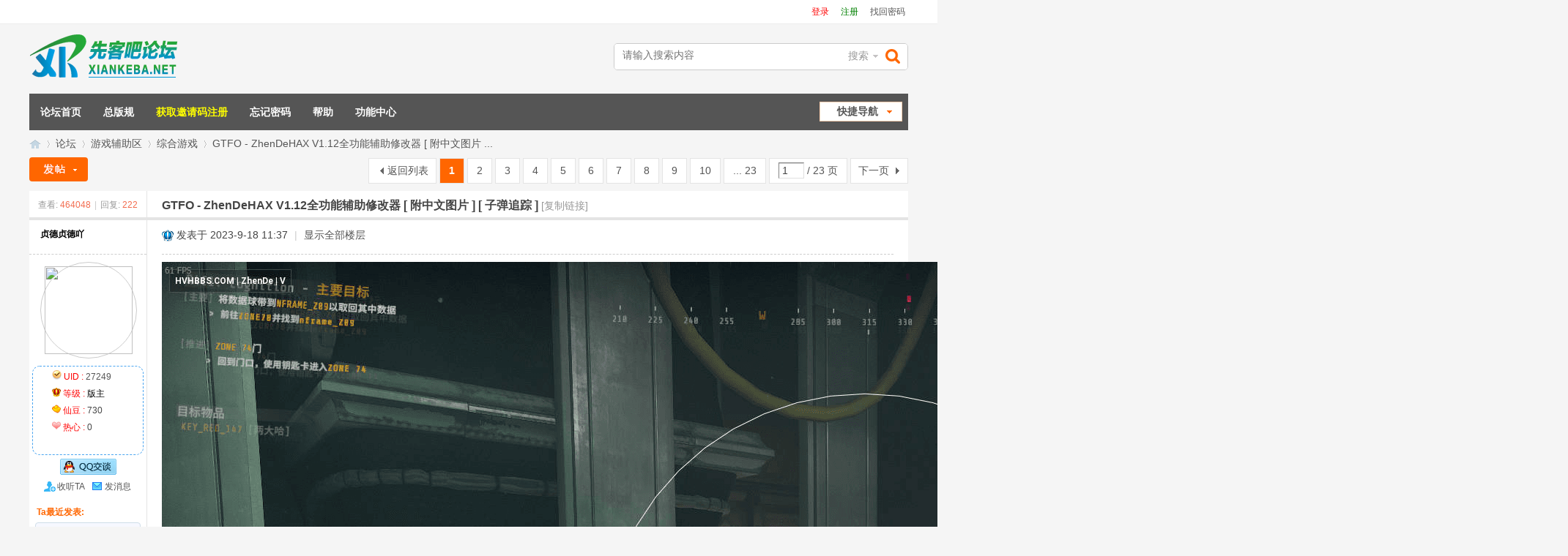

--- FILE ---
content_type: text/html; charset=utf-8
request_url: https://www.xkeba.com/t-19036-1-1.html
body_size: 12990
content:
<!DOCTYPE html PUBLIC "-//W3C//DTD XHTML 1.0 Transitional//EN" "http://www.w3.org/TR/xhtml1/DTD/xhtml1-transitional.dtd">
<html xmlns="http://www.w3.org/1999/xhtml">
<head>
<meta http-equiv="Content-Type" content="text/html; charset=utf-8" />
<title>GTFO - ZhenDeHAX V1.12全功能辅助修改器 [ 附中文图片 ] [ 子弹追踪 ]-先客吧辅助游戏_国内最大的免费辅助论坛官网   </title>
<link href="https://www.xkeba.com/t-19036-1-1.html" rel="canonical" />
<meta name="keywords" content="功能,辅助,修改,修改器,附中" />
<meta name="description" content="使用方法：首先打开GTFO进入大厅 - &gt; 管理员运行注入器 - &gt; 选择GTFO游戏进程 - &gt; 选择DLL文件 - &gt; 注入完毕已知问题：主机离开房间后、游戏崩溃。提醒：刷怪 ... " />
<meta name="generator" content="Discuz! X3.4" />
<meta name="author" content="Discuz! Team and Comsenz UI Team" />
<meta name="copyright" content="2012-2023 Tencent Cloud." />
<meta name="MSSmartTagsPreventParsing" content="True" />
<meta http-equiv="MSThemeCompatible" content="Yes" />
<meta http-equiv ='content-language' content ='zh-cn'>
<base href="https://www.xkeba.com/" /><link rel="stylesheet" type="text/css" href="data/cache/style_17_common.css?bZm" /><link rel="stylesheet" type="text/css" href="data/cache/style_17_forum_viewthread.css?bZm" /><script type="text/javascript">var STYLEID = '17', STATICURL = 'static/', IMGDIR = 'static/image/common', VERHASH = 'bZm', charset = 'utf-8', discuz_uid = '0', cookiepre = 'Htez_2132_', cookiedomain = '', cookiepath = '/', showusercard = '1', attackevasive = '0', disallowfloat = 'newthread', creditnotice = '1|热心|,2|仙豆|,4|违规|,8|客币|', defaultstyle = '', REPORTURL = 'aHR0cDovL3d3dy54a2ViYS5jb20vdC0xOTAzNi0xLTEuaHRtbA==', SITEURL = 'https://www.xkeba.com/', JSPATH = 'static/js/', CSSPATH = 'data/cache/style_', DYNAMICURL = '';</script>
<script src="static/js/common.js?bZm" type="text/javascript"></script>
<meta name="application-name" content="先客吧辅助游戏_国内最大的免费辅助论坛官网" />
<meta name="msapplication-tooltip" content="先客吧辅助游戏_国内最大的免费辅助论坛官网" />
<meta name="msapplication-task" content="name=论坛;action-uri=https://www.xkeba.com/forum.php;icon-uri=https://www.xkeba.com/static/image/common/bbs.ico" />
<link rel="archives" title="先客吧辅助游戏_国内最大的免费辅助论坛官网" href="https://www.xkeba.com/archiver/" />
<script src="static/js/forum.js?bZm" type="text/javascript"></script>
</head>


<body id="nv_forum" class="pg_viewthread" onkeydown="if(event.keyCode==27) return false;">
<div id="append_parent"></div><div id="ajaxwaitid"></div>
<div id="toptb" class="cl">
            <div class="wpdh">
<div class="z"></div>
<div class="y">
                    </div>
                <ul class="delu">
    
                  
                  
    	 <li><a href="member.php?mod=logging&amp;action=login" style="color:red;">登录</a></li>
         <li><a href="member.php?mod=register" style="color:green;">注册</a></li>
         <li><a href="javascript:;" onclick="showWindow('login', 'member.php?mod=logging&action=login&viewlostpw=1')" title="找回密码">找回密码</a></li>
    </ul>
    
</div>

        </div>

<div id="hd">
<div>
<div class="hdc cl">
                <div id="fix">
                <div id="logo"><h2><em><a href="https://www.xkeba.com/" title="先客吧辅助游戏_国内最大的免费辅助论坛官网"><img src="template/color_luntan14/images/logo.png" alt="先客吧辅助游戏_国内最大的免费辅助论坛官网" border="0" /></a></em></h2>
                    <div id="scbar" class="cl">
<form id="scbar_form" method="post" autocomplete="off" onsubmit="searchFocus($('scbar_txt'))" action="search.php?searchsubmit=yes" target="_blank">
<input type="hidden" name="mod" id="scbar_mod" value="search" />
<input type="hidden" name="formhash" value="9b95e961" />
<input type="hidden" name="srchtype" value="title" />
<input type="hidden" name="srhfid" value="60" />
<input type="hidden" name="srhlocality" value="forum::viewthread" />
        <div id="gao">
<table cellspacing="0" cellpadding="0">
<tr>

<td class="scbar_txt_td"><input type="text" name="srchtxt" id="scbar_txt" value="请输入搜索内容" autocomplete="off" x-webkit-speech speech /></td>
<td class="scbar_type_td"><a href="javascript:;" id="scbar_type" class="xg1" onclick="showMenu(this.id)" hidefocus="true">搜索</a></td>
<td class="scbar_btn_td"><button type="submit" name="searchsubmit" id="scbar_btn" sc="1" class="pn pnc" value="true"><strong class="xi2">搜索</strong></button></td>

</tr>
</table>
        </div>
</form>
</div>
<ul id="scbar_type_menu" class="p_pop" style="display: none;"><li><a href="javascript:;" rel="curforum" fid="60" >本版</a></li><li><a href="javascript:;" rel="user">用户</a></li></ul>
<script type="text/javascript">
initSearchmenu('scbar', '');
</script>
 
</div>
                </div>
                </div>
                
                <div id="nvv">
                <div class="wpdh">
<div id="nv">
<a href="javascript:;" id="qmenu" onMouseOver="delayShow(this, function () {showMenu({'ctrlid':'qmenu','pos':'34!','ctrlclass':'a','duration':2});showForummenu(60);})">快捷导航</a>
<ul><li id="mn_N6666" ><a href="/" hidefocus="true"   style="font-weight: bold;">论坛首页</a></li><li id="mn_N12a4" ><a href="t-1669-1-1.html" hidefocus="true"   style="font-weight: bold;">总版规</a></li><li id="mn_N1386" ><a href="t-3612-1-1.html" hidefocus="true"   style="font-weight: bold;color: yellow">获取邀请码注册</a></li><li id="mn_N7705" ><a href="t-5751-1-1.html" hidefocus="true"   style="font-weight: bold;">忘记密码</a></li><li id="mn_N0a2c" ><a href="misc.php?mod=faq" hidefocus="true" title="Help"   style="font-weight: bold;">帮助<span>Help</span></a></li><li id="mn_N98f2" ><a href="xk_app_jh-index.html" hidefocus="true"   style="font-weight: bold;">功能中心</a></li></ul>
                    <script src="template/color_luntan14/images/fixed.js" type="text/javascript"></script>
</div>
                </div>
                </div>

                
                <div class="wpdh">
<div id="mu" class="cl">
                </div>
                </div>
                </div>
</div>

<div class="wp"><link rel="stylesheet" type="text/css" href="template/comiis_app/comiis/comiis_flxx/comiis_pcflxx.css" />
		<script type="text/javascript" src="./source/plugin/saya_frontjs/sayaquery.js"></script>
		<script type="text/javascript">sayaQuery.noConflict();</script></div>

<div id="wp" class="wp">
<script type="text/javascript">var fid = parseInt('60'), tid = parseInt('19036');</script>

<script src="static/js/forum_viewthread.js?bZm" type="text/javascript"></script>
<script type="text/javascript">zoomstatus = parseInt(1);var imagemaxwidth = '500';var aimgcount = new Array();</script>

<style id="diy_style" type="text/css"></style>
<!--[diy=diynavtop]--><div id="diynavtop" class="area"><div id="frame74GFJT" class="cl_frame_bm frame move-span cl frame-1"><div id="frame74GFJT_left" class="column frame-1-c"><div id="frame74GFJT_left_temp" class="move-span temp"></div></div></div></div><!--[/diy]-->
<div id="pt" class="bm cl">
<div class="z">
<a href="./" class="nvhm" title="首页">先客吧辅助游戏_国内最大的免费辅助论坛官网</a><em>&raquo;</em><a href="https://www.xkeba.com/forum.html" >论坛</a> <em>&rsaquo;</em> <a href="https://www.xkeba.com/g-59.html" >游戏辅助区</a> <em>&rsaquo;</em> <a href="https://www.xkeba.com/f-60-1.html" >综合游戏</a> <em>&rsaquo;</em> <a href="https://www.xkeba.com/t-19036-1-1.html" >GTFO - ZhenDeHAX V1.12全功能辅助修改器 [ 附中文图片  ...</a>
</div>
</div>

<style id="diy_style" type="text/css"></style>
<div class="wp">
<!--[diy=diy1]--><div id="diy1" class="area"></div><!--[/diy]-->
</div>

<div id="ct" class="wp cl">
<div id="pgt" class="pgs mbm cl ">
<div class="pgt"><div class="pg"><strong>1</strong><a href="https://www.xkeba.com/t-19036-2-1.html">2</a><a href="https://www.xkeba.com/t-19036-3-1.html">3</a><a href="https://www.xkeba.com/t-19036-4-1.html">4</a><a href="https://www.xkeba.com/t-19036-5-1.html">5</a><a href="https://www.xkeba.com/t-19036-6-1.html">6</a><a href="https://www.xkeba.com/t-19036-7-1.html">7</a><a href="https://www.xkeba.com/t-19036-8-1.html">8</a><a href="https://www.xkeba.com/t-19036-9-1.html">9</a><a href="https://www.xkeba.com/t-19036-10-1.html">10</a><a href="https://www.xkeba.com/t-19036-23-1.html" class="last">... 23</a><label><input type="text" name="custompage" class="px" size="2" title="输入页码，按回车快速跳转" value="1" onkeydown="if(event.keyCode==13) {window.location='forum.php?mod=viewthread&tid=19036&amp;extra=&amp;page='+this.value;; doane(event);}" /><span title="共 23 页"> / 23 页</span></label><a href="https://www.xkeba.com/t-19036-2-1.html" class="nxt">下一页</a></div></div>
<span class="y pgb"><a href="https://www.xkeba.com/f-60-1.html" >返回列表</a></span>
<a id="newspecial" onmouseover="$('newspecial').id = 'newspecialtmp';this.id = 'newspecial';showMenu({'ctrlid':this.id})" onclick="showWindow('newthread', 'forum.php?mod=post&action=newthread&fid=60')" href="javascript:;" title="发新帖"><img src="static/image/common/pn_post.png" alt="发新帖" /></a></div>



<div id="postlist" class="pl bm">
<table cellspacing="0" cellpadding="0">
<tr>
<td class="pls ptn pbn">
<div class="hm ptn">
<span class="xg1">查看:</span> <span class="xi1">464048</span><span class="pipe">|</span><span class="xg1">回复:</span> <span class="xi1">222</span>
</div>
</td>
<td class="plc ptm pbn vwthd">
<h1 class="ts">
<span id="thread_subject">GTFO - ZhenDeHAX V1.12全功能辅助修改器 [ 附中文图片 ] [ 子弹追踪 ]</span>
</h1>
<span class="xg1">
<a href="https://www.xkeba.com/t-19036-1-1.html" onclick="return copyThreadUrl(this, '先客吧辅助游戏_国内最大的免费辅助论坛官网')">[复制链接]</a>
</span>
</td>
</tr>
</table>


<table cellspacing="0" cellpadding="0" class="ad">
<tr>
<td class="pls">
</td>
<td class="plc">
</td>
</tr>
</table><div id="post_2995880" ><table id="pid2995880" class="plhin" summary="pid2995880" cellspacing="0" cellpadding="0">
<tr>
 <td class="pls" rowspan="2">
<div id="favatar2995880" class="pls cl favatar">
<div class="pi">
<div class="authi"><a href="https://www.xkeba.com/space-uid-27249.html" target="_blank" class="xw1" style="color: #000000">贞德贞德吖</a>
</div>
</div>
<div class="p_pop blk bui card_gender_0" id="userinfo2995880" style="display: none; margin-top: -11px;">
<div class="m z">
<div id="userinfo2995880_ma"></div>
</div>
<div class="i y">
<div>
<strong><a href="https://www.xkeba.com/space-uid-27249.html" target="_blank" class="xi2" style="color: #000000">贞德贞德吖</a></strong>
<em>当前离线</em>
</div><dt>主题</dt><dd><a href="https://www.xkeba.com/home.php?mod=space&uid=27249&do=thread&type=thread&view=me&from=space" target="_blank" class="xi2">179</a></dd>
<dt>帖子</dt><dd><a href="https://www.xkeba.com/home.php?mod=space&uid=27249&do=thread&type=reply&view=me&from=space" target="_blank" class="xi2">179</a></dd>
<dt>积分</dt><dd><a href="https://www.xkeba.com/home.php?mod=space&uid=27249&do=profile" target="_blank" class="xi2">735</a></dd>
<dt>精华</dt><dd>0</dd>
<dt>违规</dt><dd>0 </dd>
<dt>好友</dt><dd><a href="https://www.xkeba.com/home.php?mod=space&uid=27249&do=friend&view=me&from=space" target="_blank" class="xi2">1</a></dd>
<dt>注册时间</dt><dd>2022-4-16</dd>
<dt>最后登录</dt><dd>2024-12-19</dd>
<dt>在线时间</dt><dd>299 小时</dd>
<div class="imicn">
<a href="https://www.xkeba.com/home.php?mod=space&amp;uid=27249&amp;do=profile" target="_blank" title="查看详细资料"><img src="static/image/common/userinfo.gif" alt="查看详细资料" /></a>
</div>
<div id="avatarfeed"><span id="threadsortswait"></span></div>
</div>
</div>
<div>
<div class="avatar" onmouseover="showauthor(this, 'userinfo2995880')"><a href="https://www.xkeba.com/space-uid-27249.html" class="avtm" target="_blank"><img src="https://www.xkeba.com/uc_server/avatar.php?uid=27249&size=middle" /></a></div>
</div>
<fieldset style="width:94%; margin:0 auto; border:1px dashed #4BA5F0; -moz-border-radius: 10px;-webkit-border-radius: 10px;border-radius: 10px;">
<p> <img alt="id" title="id" src="img/id.png"> <font color="ff0000">UID :  </font><a href="?27249" target="_blank" class="xi2">27249</a></p>
<p> <img alt="7Sh0y8N" title="7Sh0y8N" src="img/7Sh0y8N.gif"> <font color="ff0000">等级 :  </font><a href="https://www.xkeba.com/home.php?mod=spacecp&amp;ac=usergroup&amp;gid=3" target="_blank"><font color="#000000">版主</font></a></p>
<p> <img alt="hioC9EW" title="hioC9EW" src="img/hioC9EW.png"> <font color="ff0000">仙豆 :  </font>730 </p>
<p> <img alt="i7yRHRr" title="i7yRHRr" src="img/i7yRHRr.gif"> <font color="ff0000">热心 :  </font>0 </p>
<p>
<style>.md_ctrl a img{padding:1px;}</style>
</p>
<p class="md_ctrl">&nbsp;&nbsp;</p> 
</fieldset>
<p></p><center><img src="img/qq_big.gif"alt="QQ" style="margin:0px;"></a><p></p>
</center>
</fieldset><ul class="xl xl2 o cl">
<li class="addflw">
<a href="https://www.xkeba.com/home.php?mod=spacecp&amp;ac=follow&amp;op=add&amp;hash=9b95e961&amp;fuid=27249" id="followmod_27249" title="收听TA" class="xi2" onclick="showWindow('followmod', this.href, 'get', 0);">收听TA</a>
</li>
<li class="pm2"><a href="https://www.xkeba.com/home.php?mod=spacecp&amp;ac=pm&amp;op=showmsg&amp;handlekey=showmsg_27249&amp;touid=27249&amp;pmid=0&amp;daterange=2&amp;pid=2995880&amp;tid=19036" onclick="showWindow('sendpm', this.href);" title="发消息" class="xi2">发消息</a></li>
</ul>


							<style>

							.pls .comiis_authorpost{padding:10px 8px;}

							.pls .comiis_authorpost .b{font-weight:700;padding-left:2px;}

							.pls .comiis_authorpost ul{background:#f6f8ff;border:1px solid #cfdde8;border-radius:4px;padding:2px 6px;}

							.pls .comiis_authorpost .mt5{margin:5px 0 0 0;}

							.pls .comiis_authorpost .s2{color:#ff6600;}

							.pls .comiis_authorpost li{line-height:24px;height:24px;overflow:hidden;text-indent:0;color:#333333;padding-left:10px;background:url(source/plugin/comiis_authorpost/comiis_dot.gif) no-repeat 2px 10px;}

							.pls .comiis_authorpost li a{color:#333333;margin-left:3px;}

							.pls .comiis_authorpost p a{color:#0F68B2;}

							</style>

							<div class="comiis_authorpost cl"><span class="s2 b">Ta最近发表:</span>

								<ul class="mt5"><li><a href="https://www.xkeba.com/t-28650-1-1.html" title="12月19日 - CS2 - 国产KL免费外部中文辅助 - 透视/骨骼/自瞄/" target="_blank">12月19日 - CS2 - 国产KL免费外部中文辅助 </a></li><li><a href="https://www.xkeba.com/t-28328-1-1.html" title="12月4日 - CS2 - 国产KL免费外部中文辅助 - 透视/骨骼/自瞄/" target="_blank">12月4日 - CS2 - 国产KL免费外部中文辅助 -</a></li><li><a href="https://www.xkeba.com/t-28195-1-1.html" title="11月28日 - CS2 - 国产KL免费外部中文辅助 - 透视/骨骼/自瞄/" target="_blank">11月28日 - CS2 - 国产KL免费外部中文辅助 </a></li><li><a href="https://www.xkeba.com/t-28193-1-1.html" title="[ CS2改库存模拟开箱 ] InvenToryChanger - 单板库存皮肤修改器" target="_blank">[ CS2改库存模拟开箱 ] InvenToryChanger -</a></li><li><a href="https://www.xkeba.com/t-28118-1-1.html" title="11月23日 CS2大厂Aimware 最新破解版本 /摇头/演技/换肤/视觉/参数/脚本" target="_blank">11月23日 CS2大厂Aimware 最新破解版本 /摇</a></li><li><a href="https://www.xkeba.com/t-28020-1-1.html" title="11月20日 - CS2 - 老外免费半外部辅助 - 中文翻译/透视/自瞄/扳机/连跳" target="_blank">11月20日 - CS2 - 老外免费半外部辅助 - 中</a></li><li><a href="https://www.xkeba.com/t-27866-1-1.html" title="11月13日 - CS2 - 老外免费半外部辅助 - 中文翻译/透视/自瞄/扳机/连跳" target="_blank">11月13日 - CS2 - 老外免费半外部辅助 - 中</a></li><li><a href="https://www.xkeba.com/t-27786-1-1.html" title="[ CS2改库存模拟开箱 ] InvenToryChanger - 单板库存皮肤修改器" target="_blank">[ CS2改库存模拟开箱 ] InvenToryChanger -</a></li></ul>

								<P class="mt5 b"><a href="https://www.xkeba.com/home.php?mod=space&uid=27249&do=thread&from=space" target="_blank">更多Ta的好帖&gt;&gt;</a></p>

							</div>

						</div>
</td>
<td class="plc">
<div class="pi">
<div class="pti">
<div class="pdbt">
</div>
<div class="authi">
<img class="authicn vm" id="authicon2995880" src="static/image/common/banzhu.gif" />
<em id="authorposton2995880">发表于 2023-9-18 11:37</em>
<span class="pipe">|</span>
<a href="https://www.xkeba.com/t-19036-1-1.html" rel="nofollow">显示全部楼层</a>
<span class="pipe show">|</span><a href="javascript:;" onclick="readmode($('thread_subject').innerHTML, 2995880);" class="show">阅读模式</a>
</div>
</div>
</div><div class="pct"><style type="text/css">.pcb{margin-right:0}</style><div class="pcb">
 
<div class="t_fsz">
<table cellspacing="0" cellpadding="0"><tr><td class="t_f" id="postmessage_2995880">
<link rel="stylesheet" type="text/css" href="source/plugin/duceapp_attachpan/static/css/comm.css?bZm"><script type="text/javascript">replyreload += ',' + 2995880;</script><img id="aimg_c67U5" onclick="zoom(this, this.src, 0, 0, 0)" class="zoom" src="https://s2.loli.net/2023/09/18/xyXumY6LIqAgk7l.png" onmouseover="img_onmouseoverfunc(this)" lazyloadthumb="1" border="0" alt="" /><br />
<br />
<font size="3"><font color="#ff0000"><strong>使用方法：</strong></font></font><br />
<br />
<font size="3"><font color="#ff0000"><strong>首先打开GTFO进入大厅 - &gt; 管理员运行注入器 - &gt; 选择GTFO游戏进程 - &gt; 选择DLL文件 - &gt; 注入完毕</strong></font></font><br />
<br />
<font size="3"><font color="#ff0000"><strong>已知问题：</strong></font></font><br />
<br />
<font size="3"><font color="#ff0000"><strong>主机离开房间后、游戏崩溃。</strong></font></font><br />
<br />
<font size="3"><font color="#ff0000"><strong>提醒：</strong></font></font><br />
<br />
<font size="3"><font color="#ff0000"><strong>刷怪功能低配电脑谨慎使用、避免崩溃。</strong></font></font><br />
<br />
<font size="3"><font color="#ff0000"><strong>INS显示隐藏菜单 / DEL卸载<a href="https://www.xkeba.com/" target="_blank" class="relatedlink">辅助</a></strong></font></font><br />
<br />
<font size="3"><font color="#ff0000"><strong>如果你勾选子弹追踪、取消勾选仅自瞄可视敌人、自瞄范围拉满、你可以隔墙击杀怪物。</strong></font></font><br />
<br />
<font size="3"><font color="#ff0000"><strong>更新日志：V1.12</strong></font></font><br />
<br />
<font size="3"><font color="#ff0000"><strong>1：添加新生儿印记加入ESP透视列表</strong></font></font><br />
<br />
<font size="3"><font color="#ff0000"><strong>2：增加胶枪无冷却时间</strong></font></font><br />
<br />
<font size="3"><font color="#ff0000"><strong>3：添加即使<a href="https://www.xkeba.com/" target="_blank" class="relatedlink">破解</a></strong></font></font><br />
<br />
<font size="3"><font color="#ff0000"><strong>4：修复GTFO游戏9月14日更新导致无法使用的问题。</strong></font></font><br />
<br />
<font size="3"><font color="#ff0000"><strong>下载地址：<div class="locked">游客，如果您要查看本帖隐藏内容请<a href="https://www.xkeba.com/forum.php?mod=post&amp;action=reply&amp;fid=60&amp;tid=19036" onclick="showWindow('reply', this.href)">回复</a></div></strong></font></font><br />
<br />
</td></tr></table>

<div class="ptg mbm mtn">
<a title="功能" href="tag-%E5%8A%9F%E8%83%BD.html" target="_blank">功能</a>, <a title="辅助" href="tag-%E8%BE%85%E5%8A%A9.html" target="_blank">辅助</a>, <a title="修改" href="tag-%E4%BF%AE%E6%94%B9.html" target="_blank">修改</a>, <a title="修改器" href="tag-%E4%BF%AE%E6%94%B9%E5%99%A8.html" target="_blank">修改器</a>, <a title="附中" href="tag-%E9%99%84%E4%B8%AD.html" target="_blank">附中</a></div>

</div>
<div id="comment_2995880" class="cm">
</div>

<div id="post_rate_div_2995880"></div>
</div>
</div>

</td></tr>
<tr><td class="plc plm">
<div class="mtw mbw">
<h3 class="pbm mbm bbda">相关帖子</h3>
<ul class="xl xl2 cl"><li>&#8226; <a href="https://www.xkeba.com/t-33525-1-1.html" title="香肠派对落月纯C辅助1.82" target="_blank">香肠派对落月纯C辅助1.82</a></li>
<li>&#8226; <a href="https://www.xkeba.com/t-33606-1-1.html" title="PUBG绝地求生·天子骨骼透视自瞄免费辅助10.29" target="_blank">PUBG绝地求生·天子骨骼透视自瞄免费辅助10.29</a></li>
<li>&#8226; <a href="https://www.xkeba.com/t-33709-1-1.html" title="王者荣耀体验服「辅助」" target="_blank">王者荣耀体验服「辅助」</a></li>
<li>&#8226; <a href="https://www.xkeba.com/t-33803-1-1.html" title="主题小组件｜v1.3｜实用小功能" target="_blank">主题小组件｜v1.3｜实用小功能</a></li>
<li>&#8226; <a href="https://www.xkeba.com/t-33816-1-1.html" title="B612｜已解锁VIP会员功能，无需购买" target="_blank">B612｜已解锁VIP会员功能，无需购买</a></li>
<li>&#8226; <a href="https://www.xkeba.com/t-33914-1-1.html" title="TuneIn电台｜v35.9｜解锁全部功能" target="_blank">TuneIn电台｜v35.9｜解锁全部功能</a></li>
<li>&#8226; <a href="https://www.xkeba.com/t-33921-1-1.html" title="闪指连点器｜全自动点击器｜脚本录制｜最强辅助" target="_blank">闪指连点器｜全自动点击器｜脚本录制｜最强辅助</a></li>
<li>&#8226; <a href="https://www.xkeba.com/t-33981-1-1.html" title="小熊猫辅助器工具箱｜v1.1｜手机多功能工具箱" target="_blank">小熊猫辅助器工具箱｜v1.1｜手机多功能工具箱</a></li>
<li>&#8226; <a href="https://www.xkeba.com/t-33994-1-1.html" title="DaVinci｜v4.1.0｜功能强大的AI绘图工具" target="_blank">DaVinci｜v4.1.0｜功能强大的AI绘图工具</a></li>
<li>&#8226; <a href="https://www.xkeba.com/t-34115-1-1.html" title="任意修改水印相机｜自定义时间地点｜作弊摸｜必备" target="_blank">任意修改水印相机｜自定义时间地点｜作弊摸｜必备</a></li>
</ul>
</div>
<div class="sign"><p><span style="color: rgb(0, 128, 0); font-family: Tahoma, &quot;Microsoft Yahei&quot;, Simsun;">发帖求助前要善用</span><strong style="color: rgb(0, 128, 0); font-family: Tahoma, &quot;Microsoft Yahei&quot;, Simsun; word-wrap: break-word; line-height: normal;">【<a href="/search.php?mod=forum" target="_blank" style="word-wrap: break-word; color: rgb(51, 51, 51); text-decoration: none; line-height: normal;">论坛搜索</a>】</strong><span style="color: rgb(0, 128, 0); font-family: Tahoma, &quot;Microsoft Yahei&quot;, Simsun;">功能，那里可能会有你要找的答案；</span></p>
<p style="word-wrap: break-word; margin: 0px; padding: 0px; line-height: normal; color: rgb(255, 0, 0); font-family: Tahoma, &quot;Microsoft Yahei&quot;, Simsun;">移动宽带网络打不开网站解决方法：<strong style="word-wrap: break-word; line-height: normal;">【更换其他运营商网络或者V.NP】</strong>；</p>
<p style="word-wrap: break-word; margin: 0px; padding: 0px; line-height: normal; color: rgb(0, 128, 0); font-family: Tahoma, &quot;Microsoft Yahei&quot;, Simsun;">如何回报帮助你解决问题的吧友，一个好办法就是给对方加<strong style="word-wrap: break-word; line-height: normal;">【好评】</strong>和<strong style="word-wrap: break-word; line-height: normal;">【仙豆】</strong>，加分不会扣除自己的积分，做一个热心并受欢迎的人！</p></div></div>
</td>
</tr>
<tr id="_postposition2995880"></tr>
<tr>
<td class="pls"></td>
<td class="plc" style="overflow:visible;">
<div class="po hin">
<div class="pob cl">
<em>
<a class="fastre" href="forum.php?mod=post&amp;action=reply&amp;fid=60&amp;tid=19036&amp;reppost=2995880&amp;extra=&amp;page=1" onclick="showWindow('reply', this.href)">回复</a>
</em>

<p>
<a href="javascript:;" id="mgc_post_2995880" onmouseover="showMenu(this.id)" class="showmenu">使用道具</a>
<a href="javascript:;" onclick="showWindow('miscreport2995880', 'misc.php?mod=report&rtype=post&rid=2995880&tid=19036&fid=60', 'get', -1);return false;">举报</a>
</p>

<ul id="mgc_post_2995880_menu" class="p_pop mgcmn" style="display: none;">
</ul>
<script type="text/javascript" reload="1">checkmgcmn('post_2995880')</script>
</div>
</div>
</td>
</tr>
<tr class="ad">
<td class="pls">
</td>
<td class="plc">
</td>
</tr>
</table>
<script type="text/javascript" reload="1">
aimgcount[2995880] = ['c67U5'];
attachimggroup(2995880);
var aimgfid = 0;
</script>
</div><div id="post_2996993" ><table id="pid2996993" class="plhin" summary="pid2996993" cellspacing="0" cellpadding="0">
<tr>
 <td class="pls" rowspan="2">
<div id="favatar2996993" class="pls cl favatar">
<div class="pi">
<div class="authi"><a href="https://www.xkeba.com/space-uid-10365.html" target="_blank" class="xw1" style="color: #0066FF">山川湖海</a><a href="https://www.xkeba.com/home.php?mod=spacecp&amp;ac=profile&amp;op=verify&amp;vid=6" target="_blank"><img src="data/attachment/common/16/common_6_verify_icon.gif" class="vm" alt="实名认证" title="实名认证" /></a>

</div>
</div>
<div class="p_pop blk bui card_gender_0" id="userinfo2996993" style="display: none; margin-top: -11px;">
<div class="m z">
<div id="userinfo2996993_ma"></div>
</div>
<div class="i y">
<div>
<strong><a href="https://www.xkeba.com/space-uid-10365.html" target="_blank" class="xi2" style="color: #0066FF">山川湖海</a></strong>
<em>当前离线</em>
</div><dt>主题</dt><dd><a href="https://www.xkeba.com/home.php?mod=space&uid=10365&do=thread&type=thread&view=me&from=space" target="_blank" class="xi2">2</a></dd>
<dt>帖子</dt><dd><a href="https://www.xkeba.com/home.php?mod=space&uid=10365&do=thread&type=reply&view=me&from=space" target="_blank" class="xi2">10158</a></dd>
<dt>积分</dt><dd><a href="https://www.xkeba.com/home.php?mod=space&uid=10365&do=profile" target="_blank" class="xi2">11169</a></dd>
<dt>精华</dt><dd>0</dd>
<dt>违规</dt><dd>0 </dd>
<dt>好友</dt><dd><a href="https://www.xkeba.com/home.php?mod=space&uid=10365&do=friend&view=me&from=space" target="_blank" class="xi2">0</a></dd>
<dt>注册时间</dt><dd>2021-9-24</dd>
<dt>最后登录</dt><dd>2022-10-10</dd>
<dt>在线时间</dt><dd>0 小时</dd>
<div class="imicn">
<a href="https://www.xkeba.com/home.php?mod=space&amp;uid=10365&amp;do=profile" target="_blank" title="查看详细资料"><img src="static/image/common/userinfo.gif" alt="查看详细资料" /></a>
</div>
<div id="avatarfeed"><span id="threadsortswait"></span></div>
</div>
</div>
<div>
<div class="avatar" onmouseover="showauthor(this, 'userinfo2996993')"><a href="https://www.xkeba.com/space-uid-10365.html" class="avtm" target="_blank"><img src="https://www.xkeba.com/uc_server/avatar.php?uid=10365&size=middle" /></a></div>
</div>
<fieldset style="width:94%; margin:0 auto; border:1px dashed #4BA5F0; -moz-border-radius: 10px;-webkit-border-radius: 10px;border-radius: 10px;">
<p> <img alt="id" title="id" src="img/id.png"> <font color="ff0000">UID :  </font><a href="?10365" target="_blank" class="xi2">10365</a></p>
<p> <img alt="7Sh0y8N" title="7Sh0y8N" src="img/7Sh0y8N.gif"> <font color="ff0000">等级 :  </font><a href="https://www.xkeba.com/home.php?mod=spacecp&amp;ac=usergroup&amp;gid=13" target="_blank"><font color="#0066FF">职业先客</font></a></p>
<p> <img alt="hioC9EW" title="hioC9EW" src="img/hioC9EW.png"> <font color="ff0000">仙豆 :  </font>10864 </p>
<p> <img alt="i7yRHRr" title="i7yRHRr" src="img/i7yRHRr.gif"> <font color="ff0000">热心 :  </font>0 </p>
<p>
<style>.md_ctrl a img{padding:1px;}</style>
</p>
<p class="md_ctrl"><a href="https://www.xkeba.com/home.php?mod=medal"><img id="md_2996993_26" src="static/image/common/hnxz.gif" alt="虎年纪念勋章" title="" onmouseover="showMenu({'ctrlid':this.id, 'menuid':'md_26_menu', 'pos':'12!'})" /><img id="md_2996993_13" src="static/image/common/hjsm.gif" alt="黑金实名" title="" onmouseover="showMenu({'ctrlid':this.id, 'menuid':'md_13_menu', 'pos':'12!'})" /></a>&nbsp;&nbsp;</p> 
</fieldset>
<p></p><center><img src="img/qq_big.gif"alt="QQ" style="margin:0px;"></a><p></p>
</center>
</fieldset><ul class="xl xl2 o cl">
<li class="addflw">
<a href="https://www.xkeba.com/home.php?mod=spacecp&amp;ac=follow&amp;op=add&amp;hash=9b95e961&amp;fuid=10365" id="followmod_10365" title="收听TA" class="xi2" onclick="showWindow('followmod', this.href, 'get', 0);">收听TA</a>
</li>
<li class="pm2"><a href="https://www.xkeba.com/home.php?mod=spacecp&amp;ac=pm&amp;op=showmsg&amp;handlekey=showmsg_10365&amp;touid=10365&amp;pmid=0&amp;daterange=2&amp;pid=2996993&amp;tid=19036" onclick="showWindow('sendpm', this.href);" title="发消息" class="xi2">发消息</a></li>
</ul>
</div>
</td>
<td class="plc">
<div class="pi">
<div class="pti">
<div class="pdbt">
</div>
<div class="authi">
<img class="authicn vm" id="authicon2996993" src="static/image/common/online_member.gif" />
<em id="authorposton2996993">发表于 2023-9-18 18:13</em>
<span class="pipe">|</span>
<a href="https://www.xkeba.com/t-19036-1-1.html" rel="nofollow">显示全部楼层</a>
</div>
</div>
</div><div class="pct"><div class="pcb">
<div class="t_fsz">
<table cellspacing="0" cellpadding="0"><tr><td class="t_f" id="postmessage_2996993">
哈哈哈哈哈哈</td></tr></table>


</div>
<div id="comment_2996993" class="cm">
</div>

<div id="post_rate_div_2996993"></div>
</div>
</div>

</td></tr>
<tr><td class="plc plm">
<div class="sign"><p><span style="color: rgb(0, 128, 0); font-family: Tahoma, &quot;Microsoft Yahei&quot;, Simsun;">发帖求助前要善用</span><strong style="color: rgb(0, 128, 0); font-family: Tahoma, &quot;Microsoft Yahei&quot;, Simsun; word-wrap: break-word; line-height: normal;">【<a href="/search.php?mod=forum" target="_blank" style="word-wrap: break-word; color: rgb(51, 51, 51); text-decoration: none; line-height: normal;">论坛搜索</a>】</strong><span style="color: rgb(0, 128, 0); font-family: Tahoma, &quot;Microsoft Yahei&quot;, Simsun;">功能，那里可能会有你要找的答案；</span></p>
<p style="word-wrap: break-word; margin: 0px; padding: 0px; line-height: normal; color: rgb(255, 0, 0); font-family: Tahoma, &quot;Microsoft Yahei&quot;, Simsun;">移动宽带网络打不开网站解决方法：<strong style="word-wrap: break-word; line-height: normal;">【更换其他运营商网络或者V.NP】</strong>；</p>
<p style="word-wrap: break-word; margin: 0px; padding: 0px; line-height: normal; color: rgb(0, 128, 0); font-family: Tahoma, &quot;Microsoft Yahei&quot;, Simsun;">如何回报帮助你解决问题的吧友，一个好办法就是给对方加<strong style="word-wrap: break-word; line-height: normal;">【好评】</strong>和<strong style="word-wrap: break-word; line-height: normal;">【仙豆】</strong>，加分不会扣除自己的积分，做一个热心并受欢迎的人！</p></div></div>
</td>
</tr>
<tr id="_postposition2996993"></tr>
<tr>
<td class="pls"></td>
<td class="plc" style="overflow:visible;">
<div class="po hin">
<div class="pob cl">
<em>
<a class="fastre" href="forum.php?mod=post&amp;action=reply&amp;fid=60&amp;tid=19036&amp;repquote=2996993&amp;extra=&amp;page=1" onclick="showWindow('reply', this.href)">回复</a>
<a class="replyadd" href="forum.php?mod=misc&amp;action=postreview&amp;do=support&amp;tid=19036&amp;pid=2996993&amp;hash=9b95e961"  onclick="showWindow('login', this.href)" onmouseover="this.title = ($('review_support_2996993').innerHTML ? $('review_support_2996993').innerHTML : 0) + ' 人 支持'">支持 <span id="review_support_2996993"></span></a>
<a class="replysubtract" href="forum.php?mod=misc&amp;action=postreview&amp;do=against&amp;tid=19036&amp;pid=2996993&amp;hash=9b95e961"  onclick="showWindow('login', this.href)" onmouseover="this.title = ($('review_against_2996993').innerHTML ? $('review_against_2996993').innerHTML : 0) + ' 人 反对'">反对 <span id="review_against_2996993"></span></a>
</em>

<p>
<a href="javascript:;" id="mgc_post_2996993" onmouseover="showMenu(this.id)" class="showmenu">使用道具</a>
<a href="javascript:;" onclick="showWindow('miscreport2996993', 'misc.php?mod=report&rtype=post&rid=2996993&tid=19036&fid=60', 'get', -1);return false;">举报</a>
</p>

<ul id="mgc_post_2996993_menu" class="p_pop mgcmn" style="display: none;">
</ul>
<script type="text/javascript" reload="1">checkmgcmn('post_2996993')</script>
</div>
</div>
</td>
</tr>
<tr class="ad">
<td class="pls">
</td>
<td class="plc">
</td>
</tr>
</table>
</div><div id="post_2996994" ><table id="pid2996994" class="plhin" summary="pid2996994" cellspacing="0" cellpadding="0">
<tr>
 <td class="pls" rowspan="2">
<div id="favatar2996994" class="pls cl favatar">
<div class="pi">
<div class="authi"><a href="https://www.xkeba.com/space-uid-87524.html" target="_blank" class="xw1" style="color: #FF0000">muiop820</a>
</div>
</div>
<div class="p_pop blk bui card_gender_2" id="userinfo2996994" style="display: none; margin-top: -11px;">
<div class="m z">
<div id="userinfo2996994_ma"></div>
</div>
<div class="i y">
<div>
<strong><a href="https://www.xkeba.com/space-uid-87524.html" target="_blank" class="xi2" style="color: #FF0000">muiop820</a></strong>
<em>当前离线</em>
</div><dt>主题</dt><dd><a href="https://www.xkeba.com/home.php?mod=space&uid=87524&do=thread&type=thread&view=me&from=space" target="_blank" class="xi2">103</a></dd>
<dt>帖子</dt><dd><a href="https://www.xkeba.com/home.php?mod=space&uid=87524&do=thread&type=reply&view=me&from=space" target="_blank" class="xi2">37399</a></dd>
<dt>积分</dt><dd><a href="https://www.xkeba.com/home.php?mod=space&uid=87524&do=profile" target="_blank" class="xi2">26596</a></dd>
<dt>精华</dt><dd>0</dd>
<dt>违规</dt><dd>0 </dd>
<dt>好友</dt><dd><a href="https://www.xkeba.com/home.php?mod=space&uid=87524&do=friend&view=me&from=space" target="_blank" class="xi2">0</a></dd>
<dt>注册时间</dt><dd>2022-10-12</dd>
<dt>最后登录</dt><dd>2025-8-1</dd>
<dt>在线时间</dt><dd>104 小时</dd>
<div class="imicn">
<a href="https://www.xkeba.com/home.php?mod=space&amp;uid=87524&amp;do=profile" target="_blank" title="查看详细资料"><img src="static/image/common/userinfo.gif" alt="查看详细资料" /></a>
</div>
<div id="avatarfeed"><span id="threadsortswait"></span></div>
</div>
</div>
<div>
<div class="avatar" onmouseover="showauthor(this, 'userinfo2996994')"><a href="https://www.xkeba.com/space-uid-87524.html" class="avtm" target="_blank"><img src="https://www.xkeba.com/uc_server/avatar.php?uid=87524&size=middle" /></a></div>
</div>
<fieldset style="width:94%; margin:0 auto; border:1px dashed #4BA5F0; -moz-border-radius: 10px;-webkit-border-radius: 10px;border-radius: 10px;">
<p> <img alt="id" title="id" src="img/id.png"> <font color="ff0000">UID :  </font><a href="?87524" target="_blank" class="xi2">87524</a></p>
<p> <img alt="7Sh0y8N" title="7Sh0y8N" src="img/7Sh0y8N.gif"> <font color="ff0000">等级 :  </font><a href="https://www.xkeba.com/home.php?mod=spacecp&amp;ac=usergroup&amp;gid=14" target="_blank"><font color="#FF0000">先神</font></a></p>
<p> <img alt="hioC9EW" title="hioC9EW" src="img/hioC9EW.png"> <font color="ff0000">仙豆 :  </font>25474 </p>
<p> <img alt="i7yRHRr" title="i7yRHRr" src="img/i7yRHRr.gif"> <font color="ff0000">热心 :  </font>0 </p>
<p>
<style>.md_ctrl a img{padding:1px;}</style>
</p>
<p class="md_ctrl">&nbsp;&nbsp;</p> 
</fieldset>
<p></p><center><img src="img/qq_big.gif"alt="QQ" style="margin:0px;"></a><p></p>
</center>
</fieldset><ul class="xl xl2 o cl">
<li class="addflw">
<a href="https://www.xkeba.com/home.php?mod=spacecp&amp;ac=follow&amp;op=add&amp;hash=9b95e961&amp;fuid=87524" id="followmod_87524" title="收听TA" class="xi2" onclick="showWindow('followmod', this.href, 'get', 0);">收听TA</a>
</li>
<li class="pm2"><a href="https://www.xkeba.com/home.php?mod=spacecp&amp;ac=pm&amp;op=showmsg&amp;handlekey=showmsg_87524&amp;touid=87524&amp;pmid=0&amp;daterange=2&amp;pid=2996994&amp;tid=19036" onclick="showWindow('sendpm', this.href);" title="发消息" class="xi2">发消息</a></li>
</ul>
</div>
</td>
<td class="plc">
<div class="pi">
<div class="pti">
<div class="pdbt">
</div>
<div class="authi">
<img class="authicn vm" id="authicon2996994" src="static/image/common/online_member.gif" />
<em id="authorposton2996994">发表于 2023-9-18 18:13</em>
<span class="pipe">|</span>
<a href="https://www.xkeba.com/t-19036-1-1.html" rel="nofollow">显示全部楼层</a>
</div>
</div>
</div><div class="pct"><div class="pcb">
<div class="t_fsz">
<table cellspacing="0" cellpadding="0"><tr><td class="t_f" id="postmessage_2996994">
我giao！</td></tr></table>


</div>
<div id="comment_2996994" class="cm">
</div>

<div id="post_rate_div_2996994"></div>
</div>
</div>

</td></tr>
<tr><td class="plc plm">
<div class="sign"><p><span style="color: rgb(0, 128, 0); font-family: Tahoma, &quot;Microsoft Yahei&quot;, Simsun;">发帖求助前要善用</span><strong style="color: rgb(0, 128, 0); font-family: Tahoma, &quot;Microsoft Yahei&quot;, Simsun; word-wrap: break-word; line-height: normal;">【<a href="/search.php?mod=forum" target="_blank" style="word-wrap: break-word; color: rgb(51, 51, 51); text-decoration: none; line-height: normal;">论坛搜索</a>】</strong><span style="color: rgb(0, 128, 0); font-family: Tahoma, &quot;Microsoft Yahei&quot;, Simsun;">功能，那里可能会有你要找的答案；</span></p>
<p style="word-wrap: break-word; margin: 0px; padding: 0px; line-height: normal; color: rgb(255, 0, 0); font-family: Tahoma, &quot;Microsoft Yahei&quot;, Simsun;">移动宽带网络打不开网站解决方法：<strong style="word-wrap: break-word; line-height: normal;">【更换其他运营商网络或者V.NP】</strong>；</p>
<p style="word-wrap: break-word; margin: 0px; padding: 0px; line-height: normal; color: rgb(0, 128, 0); font-family: Tahoma, &quot;Microsoft Yahei&quot;, Simsun;">如何回报帮助你解决问题的吧友，一个好办法就是给对方加<strong style="word-wrap: break-word; line-height: normal;">【好评】</strong>和<strong style="word-wrap: break-word; line-height: normal;">【仙豆】</strong>，加分不会扣除自己的积分，做一个热心并受欢迎的人！</p></div></div>
</td>
</tr>
<tr id="_postposition2996994"></tr>
<tr>
<td class="pls"></td>
<td class="plc" style="overflow:visible;">
<div class="po hin">
<div class="pob cl">
<em>
<a class="fastre" href="forum.php?mod=post&amp;action=reply&amp;fid=60&amp;tid=19036&amp;repquote=2996994&amp;extra=&amp;page=1" onclick="showWindow('reply', this.href)">回复</a>
<a class="replyadd" href="forum.php?mod=misc&amp;action=postreview&amp;do=support&amp;tid=19036&amp;pid=2996994&amp;hash=9b95e961"  onclick="showWindow('login', this.href)" onmouseover="this.title = ($('review_support_2996994').innerHTML ? $('review_support_2996994').innerHTML : 0) + ' 人 支持'">支持 <span id="review_support_2996994"></span></a>
<a class="replysubtract" href="forum.php?mod=misc&amp;action=postreview&amp;do=against&amp;tid=19036&amp;pid=2996994&amp;hash=9b95e961"  onclick="showWindow('login', this.href)" onmouseover="this.title = ($('review_against_2996994').innerHTML ? $('review_against_2996994').innerHTML : 0) + ' 人 反对'">反对 <span id="review_against_2996994"></span></a>
</em>

<p>
<a href="javascript:;" id="mgc_post_2996994" onmouseover="showMenu(this.id)" class="showmenu">使用道具</a>
<a href="javascript:;" onclick="showWindow('miscreport2996994', 'misc.php?mod=report&rtype=post&rid=2996994&tid=19036&fid=60', 'get', -1);return false;">举报</a>
</p>

<ul id="mgc_post_2996994_menu" class="p_pop mgcmn" style="display: none;">
</ul>
<script type="text/javascript" reload="1">checkmgcmn('post_2996994')</script>
</div>
</div>
</td>
</tr>
<tr class="ad">
<td class="pls">
</td>
<td class="plc">
</td>
</tr>
</table>
</div><div id="post_2997054" ><table id="pid2997054" class="plhin" summary="pid2997054" cellspacing="0" cellpadding="0">
<tr>
 <td class="pls" rowspan="2">
<div id="favatar2997054" class="pls cl favatar">
<div class="pi">
<div class="authi"><a href="https://www.xkeba.com/space-uid-10190.html" target="_blank" class="xw1" style="color: #0066FF">做个春梦</a><a href="https://www.xkeba.com/home.php?mod=spacecp&amp;ac=profile&amp;op=verify&amp;vid=6" target="_blank"><img src="data/attachment/common/16/common_6_verify_icon.gif" class="vm" alt="实名认证" title="实名认证" /></a>

</div>
</div>
<div class="p_pop blk bui card_gender_0" id="userinfo2997054" style="display: none; margin-top: -11px;">
<div class="m z">
<div id="userinfo2997054_ma"></div>
</div>
<div class="i y">
<div>
<strong><a href="https://www.xkeba.com/space-uid-10190.html" target="_blank" class="xi2" style="color: #0066FF">做个春梦</a></strong>
<em>当前离线</em>
</div><dt>主题</dt><dd><a href="https://www.xkeba.com/home.php?mod=space&uid=10190&do=thread&type=thread&view=me&from=space" target="_blank" class="xi2">154</a></dd>
<dt>帖子</dt><dd><a href="https://www.xkeba.com/home.php?mod=space&uid=10190&do=thread&type=reply&view=me&from=space" target="_blank" class="xi2">22376</a></dd>
<dt>积分</dt><dd><a href="https://www.xkeba.com/home.php?mod=space&uid=10190&do=profile" target="_blank" class="xi2">16927</a></dd>
<dt>精华</dt><dd>0</dd>
<dt>违规</dt><dd>0 </dd>
<dt>好友</dt><dd><a href="https://www.xkeba.com/home.php?mod=space&uid=10190&do=friend&view=me&from=space" target="_blank" class="xi2">0</a></dd>
<dt>注册时间</dt><dd>2021-9-24</dd>
<dt>最后登录</dt><dd>2024-12-9</dd>
<dt>在线时间</dt><dd>87 小时</dd>
<div class="imicn">
<a href="https://www.xkeba.com/home.php?mod=space&amp;uid=10190&amp;do=profile" target="_blank" title="查看详细资料"><img src="static/image/common/userinfo.gif" alt="查看详细资料" /></a>
</div>
<div id="avatarfeed"><span id="threadsortswait"></span></div>
</div>
</div>
<div>
<div class="avatar" onmouseover="showauthor(this, 'userinfo2997054')"><a href="https://www.xkeba.com/space-uid-10190.html" class="avtm" target="_blank"><img src="https://www.xkeba.com/uc_server/avatar.php?uid=10190&size=middle" /></a></div>
</div>
<fieldset style="width:94%; margin:0 auto; border:1px dashed #4BA5F0; -moz-border-radius: 10px;-webkit-border-radius: 10px;border-radius: 10px;">
<p> <img alt="id" title="id" src="img/id.png"> <font color="ff0000">UID :  </font><a href="?10190" target="_blank" class="xi2">10190</a></p>
<p> <img alt="7Sh0y8N" title="7Sh0y8N" src="img/7Sh0y8N.gif"> <font color="ff0000">等级 :  </font><a href="https://www.xkeba.com/home.php?mod=spacecp&amp;ac=usergroup&amp;gid=13" target="_blank"><font color="#0066FF">职业先客</font></a></p>
<p> <img alt="hioC9EW" title="hioC9EW" src="img/hioC9EW.png"> <font color="ff0000">仙豆 :  </font>16256 </p>
<p> <img alt="i7yRHRr" title="i7yRHRr" src="img/i7yRHRr.gif"> <font color="ff0000">热心 :  </font>0 </p>
<p>
<style>.md_ctrl a img{padding:1px;}</style>
</p>
<p class="md_ctrl"><a href="https://www.xkeba.com/home.php?mod=medal"><img id="md_2997054_26" src="static/image/common/hnxz.gif" alt="虎年纪念勋章" title="" onmouseover="showMenu({'ctrlid':this.id, 'menuid':'md_26_menu', 'pos':'12!'})" /><img id="md_2997054_13" src="static/image/common/hjsm.gif" alt="黑金实名" title="" onmouseover="showMenu({'ctrlid':this.id, 'menuid':'md_13_menu', 'pos':'12!'})" /><img id="md_2997054_22" src="static/image/common/gqj.gif" alt=" 国庆节纪念勋章" title="" onmouseover="showMenu({'ctrlid':this.id, 'menuid':'md_22_menu', 'pos':'12!'})" /><img id="md_2997054_45" src="static/image/common/czrg.gif" alt="重铸荣光" title="" onmouseover="showMenu({'ctrlid':this.id, 'menuid':'md_45_menu', 'pos':'12!'})" /><img id="md_2997054_44" src="static/image/common/xkb3.gif" alt="新星之火" title="" onmouseover="showMenu({'ctrlid':this.id, 'menuid':'md_44_menu', 'pos':'12!'})" /><img id="md_2997054_40" src="static/image/common/rhyx.gif" alt="热火一夏" title="" onmouseover="showMenu({'ctrlid':this.id, 'menuid':'md_40_menu', 'pos':'12!'})" /><img id="md_2997054_39" src="static/image/common/bdd.gif" alt="冰墩墩" title="" onmouseover="showMenu({'ctrlid':this.id, 'menuid':'md_39_menu', 'pos':'12!'})" /><img id="md_2997054_21" src="static/image/common/牛年纪念勋章.gif" alt="牛年纪念勋章" title="" onmouseover="showMenu({'ctrlid':this.id, 'menuid':'md_21_menu', 'pos':'12!'})" /><img id="md_2997054_12" src="static/image/common/gszw.gif" alt="灌水之王" title="" onmouseover="showMenu({'ctrlid':this.id, 'menuid':'md_12_menu', 'pos':'12!'})" /></a>&nbsp;&nbsp;</p> 
</fieldset>
<p></p><center><img src="img/qq_big.gif"alt="QQ" style="margin:0px;"></a><p></p>
</center>
</fieldset><ul class="xl xl2 o cl">
<li class="addflw">
<a href="https://www.xkeba.com/home.php?mod=spacecp&amp;ac=follow&amp;op=add&amp;hash=9b95e961&amp;fuid=10190" id="followmod_10190" title="收听TA" class="xi2" onclick="showWindow('followmod', this.href, 'get', 0);">收听TA</a>
</li>
<li class="pm2"><a href="https://www.xkeba.com/home.php?mod=spacecp&amp;ac=pm&amp;op=showmsg&amp;handlekey=showmsg_10190&amp;touid=10190&amp;pmid=0&amp;daterange=2&amp;pid=2997054&amp;tid=19036" onclick="showWindow('sendpm', this.href);" title="发消息" class="xi2">发消息</a></li>
</ul>
</div>
</td>
<td class="plc">
<div class="pi">
<div class="pti">
<div class="pdbt">
</div>
<div class="authi">
<img class="authicn vm" id="authicon2997054" src="static/image/common/online_member.gif" />
<em id="authorposton2997054">发表于 2023-9-18 18:29</em>
<span class="pipe">|</span>
<a href="https://www.xkeba.com/t-19036-1-1.html" rel="nofollow">显示全部楼层</a>
</div>
</div>
</div><div class="pct"><div class="pcb">
<div class="t_fsz">
<table cellspacing="0" cellpadding="0"><tr><td class="t_f" id="postmessage_2997054">
跟帖。</td></tr></table>


</div>
<div id="comment_2997054" class="cm">
</div>

<div id="post_rate_div_2997054"></div>
</div>
</div>

</td></tr>
<tr><td class="plc plm">
<div class="sign"><p><span style="color: rgb(0, 128, 0); font-family: Tahoma, &quot;Microsoft Yahei&quot;, Simsun;">发帖求助前要善用</span><strong style="color: rgb(0, 128, 0); font-family: Tahoma, &quot;Microsoft Yahei&quot;, Simsun; word-wrap: break-word; line-height: normal;">【<a href="/search.php?mod=forum" target="_blank" style="word-wrap: break-word; color: rgb(51, 51, 51); text-decoration: none; line-height: normal;">论坛搜索</a>】</strong><span style="color: rgb(0, 128, 0); font-family: Tahoma, &quot;Microsoft Yahei&quot;, Simsun;">功能，那里可能会有你要找的答案；</span></p>
<p style="word-wrap: break-word; margin: 0px; padding: 0px; line-height: normal; color: rgb(255, 0, 0); font-family: Tahoma, &quot;Microsoft Yahei&quot;, Simsun;">移动宽带网络打不开网站解决方法：<strong style="word-wrap: break-word; line-height: normal;">【更换其他运营商网络或者V.NP】</strong>；</p>
<p style="word-wrap: break-word; margin: 0px; padding: 0px; line-height: normal; color: rgb(0, 128, 0); font-family: Tahoma, &quot;Microsoft Yahei&quot;, Simsun;">如何回报帮助你解决问题的吧友，一个好办法就是给对方加<strong style="word-wrap: break-word; line-height: normal;">【好评】</strong>和<strong style="word-wrap: break-word; line-height: normal;">【仙豆】</strong>，加分不会扣除自己的积分，做一个热心并受欢迎的人！</p></div></div>
</td>
</tr>
<tr id="_postposition2997054"></tr>
<tr>
<td class="pls"></td>
<td class="plc" style="overflow:visible;">
<div class="po hin">
<div class="pob cl">
<em>
<a class="fastre" href="forum.php?mod=post&amp;action=reply&amp;fid=60&amp;tid=19036&amp;repquote=2997054&amp;extra=&amp;page=1" onclick="showWindow('reply', this.href)">回复</a>
<a class="replyadd" href="forum.php?mod=misc&amp;action=postreview&amp;do=support&amp;tid=19036&amp;pid=2997054&amp;hash=9b95e961"  onclick="showWindow('login', this.href)" onmouseover="this.title = ($('review_support_2997054').innerHTML ? $('review_support_2997054').innerHTML : 0) + ' 人 支持'">支持 <span id="review_support_2997054"></span></a>
<a class="replysubtract" href="forum.php?mod=misc&amp;action=postreview&amp;do=against&amp;tid=19036&amp;pid=2997054&amp;hash=9b95e961"  onclick="showWindow('login', this.href)" onmouseover="this.title = ($('review_against_2997054').innerHTML ? $('review_against_2997054').innerHTML : 0) + ' 人 反对'">反对 <span id="review_against_2997054"></span></a>
</em>

<p>
<a href="javascript:;" id="mgc_post_2997054" onmouseover="showMenu(this.id)" class="showmenu">使用道具</a>
<a href="javascript:;" onclick="showWindow('miscreport2997054', 'misc.php?mod=report&rtype=post&rid=2997054&tid=19036&fid=60', 'get', -1);return false;">举报</a>
</p>

<ul id="mgc_post_2997054_menu" class="p_pop mgcmn" style="display: none;">
</ul>
<script type="text/javascript" reload="1">checkmgcmn('post_2997054')</script>
</div>
</div>
</td>
</tr>
<tr class="ad">
<td class="pls">
</td>
<td class="plc">
</td>
</tr>
</table>
</div><div id="post_2997072" ><table id="pid2997072" class="plhin" summary="pid2997072" cellspacing="0" cellpadding="0">
<tr>
 <td class="pls" rowspan="2">
<div id="favatar2997072" class="pls cl favatar">
<div class="pi">
<div class="authi"><a href="https://www.xkeba.com/space-uid-87540.html" target="_blank" class="xw1" style="color: #FF0000">wl28561293</a>
</div>
</div>
<div class="p_pop blk bui card_gender_1" id="userinfo2997072" style="display: none; margin-top: -11px;">
<div class="m z">
<div id="userinfo2997072_ma"></div>
</div>
<div class="i y">
<div>
<strong><a href="https://www.xkeba.com/space-uid-87540.html" target="_blank" class="xi2" style="color: #FF0000">wl28561293</a></strong>
<em>当前离线</em>
</div><dt>主题</dt><dd><a href="https://www.xkeba.com/home.php?mod=space&uid=87540&do=thread&type=thread&view=me&from=space" target="_blank" class="xi2">4</a></dd>
<dt>帖子</dt><dd><a href="https://www.xkeba.com/home.php?mod=space&uid=87540&do=thread&type=reply&view=me&from=space" target="_blank" class="xi2">37673</a></dd>
<dt>积分</dt><dd><a href="https://www.xkeba.com/home.php?mod=space&uid=87540&do=profile" target="_blank" class="xi2">24301</a></dd>
<dt>精华</dt><dd>0</dd>
<dt>违规</dt><dd>0 </dd>
<dt>好友</dt><dd><a href="https://www.xkeba.com/home.php?mod=space&uid=87540&do=friend&view=me&from=space" target="_blank" class="xi2">0</a></dd>
<dt>注册时间</dt><dd>2022-10-12</dd>
<dt>最后登录</dt><dd>2023-5-3</dd>
<dt>在线时间</dt><dd>8 小时</dd>
<div class="imicn">
<a href="https://www.xkeba.com/home.php?mod=space&amp;uid=87540&amp;do=profile" target="_blank" title="查看详细资料"><img src="static/image/common/userinfo.gif" alt="查看详细资料" /></a>
</div>
<div id="avatarfeed"><span id="threadsortswait"></span></div>
</div>
</div>
<div>
<div class="avatar" onmouseover="showauthor(this, 'userinfo2997072')"><a href="https://www.xkeba.com/space-uid-87540.html" class="avtm" target="_blank"><img src="https://www.xkeba.com/uc_server/avatar.php?uid=87540&size=middle" /></a></div>
</div>
<fieldset style="width:94%; margin:0 auto; border:1px dashed #4BA5F0; -moz-border-radius: 10px;-webkit-border-radius: 10px;border-radius: 10px;">
<p> <img alt="id" title="id" src="img/id.png"> <font color="ff0000">UID :  </font><a href="?87540" target="_blank" class="xi2">87540</a></p>
<p> <img alt="7Sh0y8N" title="7Sh0y8N" src="img/7Sh0y8N.gif"> <font color="ff0000">等级 :  </font><a href="https://www.xkeba.com/home.php?mod=spacecp&amp;ac=usergroup&amp;gid=14" target="_blank"><font color="#FF0000">先神</font></a></p>
<p> <img alt="hioC9EW" title="hioC9EW" src="img/hioC9EW.png"> <font color="ff0000">仙豆 :  </font>23171 </p>
<p> <img alt="i7yRHRr" title="i7yRHRr" src="img/i7yRHRr.gif"> <font color="ff0000">热心 :  </font>0 </p>
<p>
<style>.md_ctrl a img{padding:1px;}</style>
</p>
<p class="md_ctrl">&nbsp;&nbsp;</p> 
</fieldset>
<p></p><center><img src="img/qq_big.gif"alt="QQ" style="margin:0px;"></a><p></p>
</center>
</fieldset><ul class="xl xl2 o cl">
<li class="addflw">
<a href="https://www.xkeba.com/home.php?mod=spacecp&amp;ac=follow&amp;op=add&amp;hash=9b95e961&amp;fuid=87540" id="followmod_87540" title="收听TA" class="xi2" onclick="showWindow('followmod', this.href, 'get', 0);">收听TA</a>
</li>
<li class="pm2"><a href="https://www.xkeba.com/home.php?mod=spacecp&amp;ac=pm&amp;op=showmsg&amp;handlekey=showmsg_87540&amp;touid=87540&amp;pmid=0&amp;daterange=2&amp;pid=2997072&amp;tid=19036" onclick="showWindow('sendpm', this.href);" title="发消息" class="xi2">发消息</a></li>
</ul>
</div>
</td>
<td class="plc">
<div class="pi">
<div class="pti">
<div class="pdbt">
</div>
<div class="authi">
<img class="authicn vm" id="authicon2997072" src="static/image/common/online_member.gif" />
<em id="authorposton2997072">发表于 2023-9-18 18:34</em>
<span class="pipe">|</span>
<a href="https://www.xkeba.com/t-19036-1-1.html" rel="nofollow">显示全部楼层</a>
</div>
</div>
</div><div class="pct"><div class="pcb">
<div class="t_fsz">
<table cellspacing="0" cellpadding="0"><tr><td class="t_f" id="postmessage_2997072">
兄弟，我来了！</td></tr></table>


</div>
<div id="comment_2997072" class="cm">
</div>

<div id="post_rate_div_2997072"></div>
</div>
</div>

</td></tr>
<tr><td class="plc plm">
<div class="sign"><p><span style="color: rgb(0, 128, 0); font-family: Tahoma, &quot;Microsoft Yahei&quot;, Simsun;">发帖求助前要善用</span><strong style="color: rgb(0, 128, 0); font-family: Tahoma, &quot;Microsoft Yahei&quot;, Simsun; word-wrap: break-word; line-height: normal;">【<a href="/search.php?mod=forum" target="_blank" style="word-wrap: break-word; color: rgb(51, 51, 51); text-decoration: none; line-height: normal;">论坛搜索</a>】</strong><span style="color: rgb(0, 128, 0); font-family: Tahoma, &quot;Microsoft Yahei&quot;, Simsun;">功能，那里可能会有你要找的答案；</span></p>
<p style="word-wrap: break-word; margin: 0px; padding: 0px; line-height: normal; color: rgb(255, 0, 0); font-family: Tahoma, &quot;Microsoft Yahei&quot;, Simsun;">移动宽带网络打不开网站解决方法：<strong style="word-wrap: break-word; line-height: normal;">【更换其他运营商网络或者V.NP】</strong>；</p>
<p style="word-wrap: break-word; margin: 0px; padding: 0px; line-height: normal; color: rgb(0, 128, 0); font-family: Tahoma, &quot;Microsoft Yahei&quot;, Simsun;">如何回报帮助你解决问题的吧友，一个好办法就是给对方加<strong style="word-wrap: break-word; line-height: normal;">【好评】</strong>和<strong style="word-wrap: break-word; line-height: normal;">【仙豆】</strong>，加分不会扣除自己的积分，做一个热心并受欢迎的人！</p></div></div>
</td>
</tr>
<tr id="_postposition2997072"></tr>
<tr>
<td class="pls"></td>
<td class="plc" style="overflow:visible;">
<div class="po hin">
<div class="pob cl">
<em>
<a class="fastre" href="forum.php?mod=post&amp;action=reply&amp;fid=60&amp;tid=19036&amp;repquote=2997072&amp;extra=&amp;page=1" onclick="showWindow('reply', this.href)">回复</a>
<a class="replyadd" href="forum.php?mod=misc&amp;action=postreview&amp;do=support&amp;tid=19036&amp;pid=2997072&amp;hash=9b95e961"  onclick="showWindow('login', this.href)" onmouseover="this.title = ($('review_support_2997072').innerHTML ? $('review_support_2997072').innerHTML : 0) + ' 人 支持'">支持 <span id="review_support_2997072"></span></a>
<a class="replysubtract" href="forum.php?mod=misc&amp;action=postreview&amp;do=against&amp;tid=19036&amp;pid=2997072&amp;hash=9b95e961"  onclick="showWindow('login', this.href)" onmouseover="this.title = ($('review_against_2997072').innerHTML ? $('review_against_2997072').innerHTML : 0) + ' 人 反对'">反对 <span id="review_against_2997072"></span></a>
</em>

<p>
<a href="javascript:;" id="mgc_post_2997072" onmouseover="showMenu(this.id)" class="showmenu">使用道具</a>
<a href="javascript:;" onclick="showWindow('miscreport2997072', 'misc.php?mod=report&rtype=post&rid=2997072&tid=19036&fid=60', 'get', -1);return false;">举报</a>
</p>

<ul id="mgc_post_2997072_menu" class="p_pop mgcmn" style="display: none;">
</ul>
<script type="text/javascript" reload="1">checkmgcmn('post_2997072')</script>
</div>
</div>
</td>
</tr>
<tr class="ad">
<td class="pls">
</td>
<td class="plc">
</td>
</tr>
</table>
</div><div id="post_2997169" ><table id="pid2997169" class="plhin" summary="pid2997169" cellspacing="0" cellpadding="0">
<tr>
 <td class="pls" rowspan="2">
<div id="favatar2997169" class="pls cl favatar">
<div class="pi">
<div class="authi"><a href="https://www.xkeba.com/space-uid-10261.html" target="_blank" class="xw1" style="color: #0066FF">轻风吹清酒</a><a href="https://www.xkeba.com/home.php?mod=spacecp&amp;ac=profile&amp;op=verify&amp;vid=6" target="_blank"><img src="data/attachment/common/16/common_6_verify_icon.gif" class="vm" alt="实名认证" title="实名认证" /></a>

</div>
</div>
<div class="p_pop blk bui card_gender_0" id="userinfo2997169" style="display: none; margin-top: -11px;">
<div class="m z">
<div id="userinfo2997169_ma"></div>
</div>
<div class="i y">
<div>
<strong><a href="https://www.xkeba.com/space-uid-10261.html" target="_blank" class="xi2" style="color: #0066FF">轻风吹清酒</a></strong>
<em>当前离线</em>
</div><dt>主题</dt><dd><a href="https://www.xkeba.com/home.php?mod=space&uid=10261&do=thread&type=thread&view=me&from=space" target="_blank" class="xi2">0</a></dd>
<dt>帖子</dt><dd><a href="https://www.xkeba.com/home.php?mod=space&uid=10261&do=thread&type=reply&view=me&from=space" target="_blank" class="xi2">28395</a></dd>
<dt>积分</dt><dd><a href="https://www.xkeba.com/home.php?mod=space&uid=10261&do=profile" target="_blank" class="xi2">19705</a></dd>
<dt>精华</dt><dd>0</dd>
<dt>违规</dt><dd>0 </dd>
<dt>好友</dt><dd><a href="https://www.xkeba.com/home.php?mod=space&uid=10261&do=friend&view=me&from=space" target="_blank" class="xi2">0</a></dd>
<dt>注册时间</dt><dd>2021-9-24</dd>
<dt>最后登录</dt><dd>2022-10-10</dd>
<dt>在线时间</dt><dd>5 小时</dd>
<div class="imicn">
<a href="https://www.xkeba.com/home.php?mod=space&amp;uid=10261&amp;do=profile" target="_blank" title="查看详细资料"><img src="static/image/common/userinfo.gif" alt="查看详细资料" /></a>
</div>
<div id="avatarfeed"><span id="threadsortswait"></span></div>
</div>
</div>
<div>
<div class="avatar" onmouseover="showauthor(this, 'userinfo2997169')"><a href="https://www.xkeba.com/space-uid-10261.html" class="avtm" target="_blank"><img src="https://www.xkeba.com/uc_server/avatar.php?uid=10261&size=middle" /></a></div>
</div>
<fieldset style="width:94%; margin:0 auto; border:1px dashed #4BA5F0; -moz-border-radius: 10px;-webkit-border-radius: 10px;border-radius: 10px;">
<p> <img alt="id" title="id" src="img/id.png"> <font color="ff0000">UID :  </font><a href="?10261" target="_blank" class="xi2">10261</a></p>
<p> <img alt="7Sh0y8N" title="7Sh0y8N" src="img/7Sh0y8N.gif"> <font color="ff0000">等级 :  </font><a href="https://www.xkeba.com/home.php?mod=spacecp&amp;ac=usergroup&amp;gid=13" target="_blank"><font color="#0066FF">职业先客</font></a></p>
<p> <img alt="hioC9EW" title="hioC9EW" src="img/hioC9EW.png"> <font color="ff0000">仙豆 :  </font>18853 </p>
<p> <img alt="i7yRHRr" title="i7yRHRr" src="img/i7yRHRr.gif"> <font color="ff0000">热心 :  </font>0 </p>
<p>
<style>.md_ctrl a img{padding:1px;}</style>
</p>
<p class="md_ctrl"><a href="https://www.xkeba.com/home.php?mod=medal"><img id="md_2997169_26" src="static/image/common/hnxz.gif" alt="虎年纪念勋章" title="" onmouseover="showMenu({'ctrlid':this.id, 'menuid':'md_26_menu', 'pos':'12!'})" /><img id="md_2997169_13" src="static/image/common/hjsm.gif" alt="黑金实名" title="" onmouseover="showMenu({'ctrlid':this.id, 'menuid':'md_13_menu', 'pos':'12!'})" /></a>&nbsp;&nbsp;</p> 
</fieldset>
<p></p><center><img src="img/qq_big.gif"alt="QQ" style="margin:0px;"></a><p></p>
</center>
</fieldset><ul class="xl xl2 o cl">
<li class="addflw">
<a href="https://www.xkeba.com/home.php?mod=spacecp&amp;ac=follow&amp;op=add&amp;hash=9b95e961&amp;fuid=10261" id="followmod_10261" title="收听TA" class="xi2" onclick="showWindow('followmod', this.href, 'get', 0);">收听TA</a>
</li>
<li class="pm2"><a href="https://www.xkeba.com/home.php?mod=spacecp&amp;ac=pm&amp;op=showmsg&amp;handlekey=showmsg_10261&amp;touid=10261&amp;pmid=0&amp;daterange=2&amp;pid=2997169&amp;tid=19036" onclick="showWindow('sendpm', this.href);" title="发消息" class="xi2">发消息</a></li>
</ul>
</div>
</td>
<td class="plc">
<div class="pi">
<div class="pti">
<div class="pdbt">
</div>
<div class="authi">
<img class="authicn vm" id="authicon2997169" src="static/image/common/online_member.gif" />
<em id="authorposton2997169">发表于 2023-9-18 18:58</em>
<span class="pipe">|</span>
<a href="https://www.xkeba.com/t-19036-1-1.html" rel="nofollow">显示全部楼层</a>
</div>
</div>
</div><div class="pct"><div class="pcb">
<div class="t_fsz">
<table cellspacing="0" cellpadding="0"><tr><td class="t_f" id="postmessage_2997169">
现在还可以不？</td></tr></table>


</div>
<div id="comment_2997169" class="cm">
</div>

<div id="post_rate_div_2997169"></div>
</div>
</div>

</td></tr>
<tr><td class="plc plm">
<div class="sign"><p><span style="color: rgb(0, 128, 0); font-family: Tahoma, &quot;Microsoft Yahei&quot;, Simsun;">发帖求助前要善用</span><strong style="color: rgb(0, 128, 0); font-family: Tahoma, &quot;Microsoft Yahei&quot;, Simsun; word-wrap: break-word; line-height: normal;">【<a href="/search.php?mod=forum" target="_blank" style="word-wrap: break-word; color: rgb(51, 51, 51); text-decoration: none; line-height: normal;">论坛搜索</a>】</strong><span style="color: rgb(0, 128, 0); font-family: Tahoma, &quot;Microsoft Yahei&quot;, Simsun;">功能，那里可能会有你要找的答案；</span></p>
<p style="word-wrap: break-word; margin: 0px; padding: 0px; line-height: normal; color: rgb(255, 0, 0); font-family: Tahoma, &quot;Microsoft Yahei&quot;, Simsun;">移动宽带网络打不开网站解决方法：<strong style="word-wrap: break-word; line-height: normal;">【更换其他运营商网络或者V.NP】</strong>；</p>
<p style="word-wrap: break-word; margin: 0px; padding: 0px; line-height: normal; color: rgb(0, 128, 0); font-family: Tahoma, &quot;Microsoft Yahei&quot;, Simsun;">如何回报帮助你解决问题的吧友，一个好办法就是给对方加<strong style="word-wrap: break-word; line-height: normal;">【好评】</strong>和<strong style="word-wrap: break-word; line-height: normal;">【仙豆】</strong>，加分不会扣除自己的积分，做一个热心并受欢迎的人！</p></div></div>
</td>
</tr>
<tr id="_postposition2997169"></tr>
<tr>
<td class="pls"></td>
<td class="plc" style="overflow:visible;">
<div class="po hin">
<div class="pob cl">
<em>
<a class="fastre" href="forum.php?mod=post&amp;action=reply&amp;fid=60&amp;tid=19036&amp;repquote=2997169&amp;extra=&amp;page=1" onclick="showWindow('reply', this.href)">回复</a>
<a class="replyadd" href="forum.php?mod=misc&amp;action=postreview&amp;do=support&amp;tid=19036&amp;pid=2997169&amp;hash=9b95e961"  onclick="showWindow('login', this.href)" onmouseover="this.title = ($('review_support_2997169').innerHTML ? $('review_support_2997169').innerHTML : 0) + ' 人 支持'">支持 <span id="review_support_2997169"></span></a>
<a class="replysubtract" href="forum.php?mod=misc&amp;action=postreview&amp;do=against&amp;tid=19036&amp;pid=2997169&amp;hash=9b95e961"  onclick="showWindow('login', this.href)" onmouseover="this.title = ($('review_against_2997169').innerHTML ? $('review_against_2997169').innerHTML : 0) + ' 人 反对'">反对 <span id="review_against_2997169"></span></a>
</em>

<p>
<a href="javascript:;" id="mgc_post_2997169" onmouseover="showMenu(this.id)" class="showmenu">使用道具</a>
<a href="javascript:;" onclick="showWindow('miscreport2997169', 'misc.php?mod=report&rtype=post&rid=2997169&tid=19036&fid=60', 'get', -1);return false;">举报</a>
</p>

<ul id="mgc_post_2997169_menu" class="p_pop mgcmn" style="display: none;">
</ul>
<script type="text/javascript" reload="1">checkmgcmn('post_2997169')</script>
</div>
</div>
</td>
</tr>
<tr class="ad">
<td class="pls">
</td>
<td class="plc">
</td>
</tr>
</table>
</div><div id="post_2997189" ><table id="pid2997189" class="plhin" summary="pid2997189" cellspacing="0" cellpadding="0">
<tr>
 <td class="pls" rowspan="2">
<div id="favatar2997189" class="pls cl favatar">
<div class="pi">
<div class="authi"><a href="https://www.xkeba.com/space-uid-87505.html" target="_blank" class="xw1" style="color: #FF0000">clong123</a>
</div>
</div>
<div class="p_pop blk bui card_gender_2" id="userinfo2997189" style="display: none; margin-top: -11px;">
<div class="m z">
<div id="userinfo2997189_ma"></div>
</div>
<div class="i y">
<div>
<strong><a href="https://www.xkeba.com/space-uid-87505.html" target="_blank" class="xi2" style="color: #FF0000">clong123</a></strong>
<em>当前离线</em>
</div><dt>主题</dt><dd><a href="https://www.xkeba.com/home.php?mod=space&uid=87505&do=thread&type=thread&view=me&from=space" target="_blank" class="xi2">107</a></dd>
<dt>帖子</dt><dd><a href="https://www.xkeba.com/home.php?mod=space&uid=87505&do=thread&type=reply&view=me&from=space" target="_blank" class="xi2">37354</a></dd>
<dt>积分</dt><dd><a href="https://www.xkeba.com/home.php?mod=space&uid=87505&do=profile" target="_blank" class="xi2">25498</a></dd>
<dt>精华</dt><dd>0</dd>
<dt>违规</dt><dd>0 </dd>
<dt>好友</dt><dd><a href="https://www.xkeba.com/home.php?mod=space&uid=87505&do=friend&view=me&from=space" target="_blank" class="xi2">0</a></dd>
<dt>注册时间</dt><dd>2022-10-12</dd>
<dt>最后登录</dt><dd>2025-8-1</dd>
<dt>在线时间</dt><dd>138 小时</dd>
<div class="imicn">
<a href="https://www.xkeba.com/home.php?mod=space&amp;uid=87505&amp;do=profile" target="_blank" title="查看详细资料"><img src="static/image/common/userinfo.gif" alt="查看详细资料" /></a>
</div>
<div id="avatarfeed"><span id="threadsortswait"></span></div>
</div>
</div>
<div>
<div class="avatar" onmouseover="showauthor(this, 'userinfo2997189')"><a href="https://www.xkeba.com/space-uid-87505.html" class="avtm" target="_blank"><img src="https://www.xkeba.com/uc_server/avatar.php?uid=87505&size=middle" /></a></div>
</div>
<fieldset style="width:94%; margin:0 auto; border:1px dashed #4BA5F0; -moz-border-radius: 10px;-webkit-border-radius: 10px;border-radius: 10px;">
<p> <img alt="id" title="id" src="img/id.png"> <font color="ff0000">UID :  </font><a href="?87505" target="_blank" class="xi2">87505</a></p>
<p> <img alt="7Sh0y8N" title="7Sh0y8N" src="img/7Sh0y8N.gif"> <font color="ff0000">等级 :  </font><a href="https://www.xkeba.com/home.php?mod=spacecp&amp;ac=usergroup&amp;gid=14" target="_blank"><font color="#FF0000">先神</font></a></p>
<p> <img alt="hioC9EW" title="hioC9EW" src="img/hioC9EW.png"> <font color="ff0000">仙豆 :  </font>24377 </p>
<p> <img alt="i7yRHRr" title="i7yRHRr" src="img/i7yRHRr.gif"> <font color="ff0000">热心 :  </font>0 </p>
<p>
<style>.md_ctrl a img{padding:1px;}</style>
</p>
<p class="md_ctrl"><a href="https://www.xkeba.com/home.php?mod=medal"><img id="md_2997189_38" src="static/image/common/51.gif" alt="五一勋章" title="" onmouseover="showMenu({'ctrlid':this.id, 'menuid':'md_38_menu', 'pos':'12!'})" /></a>&nbsp;&nbsp;</p> 
</fieldset>
<p></p><center><img src="img/qq_big.gif"alt="QQ" style="margin:0px;"></a><p></p>
</center>
</fieldset><ul class="xl xl2 o cl">
<li class="addflw">
<a href="https://www.xkeba.com/home.php?mod=spacecp&amp;ac=follow&amp;op=add&amp;hash=9b95e961&amp;fuid=87505" id="followmod_87505" title="收听TA" class="xi2" onclick="showWindow('followmod', this.href, 'get', 0);">收听TA</a>
</li>
<li class="pm2"><a href="https://www.xkeba.com/home.php?mod=spacecp&amp;ac=pm&amp;op=showmsg&amp;handlekey=showmsg_87505&amp;touid=87505&amp;pmid=0&amp;daterange=2&amp;pid=2997189&amp;tid=19036" onclick="showWindow('sendpm', this.href);" title="发消息" class="xi2">发消息</a></li>
</ul>
</div>
</td>
<td class="plc">
<div class="pi">
<div class="pti">
<div class="pdbt">
</div>
<div class="authi">
<img class="authicn vm" id="authicon2997189" src="static/image/common/online_member.gif" />
<em id="authorposton2997189">发表于 2023-9-18 19:03</em>
<span class="pipe">|</span>
<a href="https://www.xkeba.com/t-19036-1-1.html" rel="nofollow">显示全部楼层</a>
</div>
</div>
</div><div class="pct"><div class="pcb">
<div class="t_fsz">
<table cellspacing="0" cellpadding="0"><tr><td class="t_f" id="postmessage_2997189">
12345上山打老虎！</td></tr></table>


</div>
<div id="comment_2997189" class="cm">
</div>

<div id="post_rate_div_2997189"></div>
</div>
</div>

</td></tr>
<tr><td class="plc plm">
<div class="sign"><p><span style="color: rgb(0, 128, 0); font-family: Tahoma, &quot;Microsoft Yahei&quot;, Simsun;">发帖求助前要善用</span><strong style="color: rgb(0, 128, 0); font-family: Tahoma, &quot;Microsoft Yahei&quot;, Simsun; word-wrap: break-word; line-height: normal;">【<a href="/search.php?mod=forum" target="_blank" style="word-wrap: break-word; color: rgb(51, 51, 51); text-decoration: none; line-height: normal;">论坛搜索</a>】</strong><span style="color: rgb(0, 128, 0); font-family: Tahoma, &quot;Microsoft Yahei&quot;, Simsun;">功能，那里可能会有你要找的答案；</span></p>
<p style="word-wrap: break-word; margin: 0px; padding: 0px; line-height: normal; color: rgb(255, 0, 0); font-family: Tahoma, &quot;Microsoft Yahei&quot;, Simsun;">移动宽带网络打不开网站解决方法：<strong style="word-wrap: break-word; line-height: normal;">【更换其他运营商网络或者V.NP】</strong>；</p>
<p style="word-wrap: break-word; margin: 0px; padding: 0px; line-height: normal; color: rgb(0, 128, 0); font-family: Tahoma, &quot;Microsoft Yahei&quot;, Simsun;">如何回报帮助你解决问题的吧友，一个好办法就是给对方加<strong style="word-wrap: break-word; line-height: normal;">【好评】</strong>和<strong style="word-wrap: break-word; line-height: normal;">【仙豆】</strong>，加分不会扣除自己的积分，做一个热心并受欢迎的人！</p></div></div>
</td>
</tr>
<tr id="_postposition2997189"></tr>
<tr>
<td class="pls"></td>
<td class="plc" style="overflow:visible;">
<div class="po hin">
<div class="pob cl">
<em>
<a class="fastre" href="forum.php?mod=post&amp;action=reply&amp;fid=60&amp;tid=19036&amp;repquote=2997189&amp;extra=&amp;page=1" onclick="showWindow('reply', this.href)">回复</a>
<a class="replyadd" href="forum.php?mod=misc&amp;action=postreview&amp;do=support&amp;tid=19036&amp;pid=2997189&amp;hash=9b95e961"  onclick="showWindow('login', this.href)" onmouseover="this.title = ($('review_support_2997189').innerHTML ? $('review_support_2997189').innerHTML : 0) + ' 人 支持'">支持 <span id="review_support_2997189"></span></a>
<a class="replysubtract" href="forum.php?mod=misc&amp;action=postreview&amp;do=against&amp;tid=19036&amp;pid=2997189&amp;hash=9b95e961"  onclick="showWindow('login', this.href)" onmouseover="this.title = ($('review_against_2997189').innerHTML ? $('review_against_2997189').innerHTML : 0) + ' 人 反对'">反对 <span id="review_against_2997189"></span></a>
</em>

<p>
<a href="javascript:;" id="mgc_post_2997189" onmouseover="showMenu(this.id)" class="showmenu">使用道具</a>
<a href="javascript:;" onclick="showWindow('miscreport2997189', 'misc.php?mod=report&rtype=post&rid=2997189&tid=19036&fid=60', 'get', -1);return false;">举报</a>
</p>

<ul id="mgc_post_2997189_menu" class="p_pop mgcmn" style="display: none;">
</ul>
<script type="text/javascript" reload="1">checkmgcmn('post_2997189')</script>
</div>
</div>
</td>
</tr>
<tr class="ad">
<td class="pls">
</td>
<td class="plc">
</td>
</tr>
</table>
</div><div id="post_2997202" ><table id="pid2997202" class="plhin" summary="pid2997202" cellspacing="0" cellpadding="0">
<tr>
 <td class="pls" rowspan="2">
<div id="favatar2997202" class="pls cl favatar">
<div class="pi">
<div class="authi"><a href="https://www.xkeba.com/space-uid-87525.html" target="_blank" class="xw1" style="color: #FF0000">11437365</a>
</div>
</div>
<div class="p_pop blk bui card_gender_1" id="userinfo2997202" style="display: none; margin-top: -11px;">
<div class="m z">
<div id="userinfo2997202_ma"></div>
</div>
<div class="i y">
<div>
<strong><a href="https://www.xkeba.com/space-uid-87525.html" target="_blank" class="xi2" style="color: #FF0000">11437365</a></strong>
<em>当前离线</em>
</div><dt>主题</dt><dd><a href="https://www.xkeba.com/home.php?mod=space&uid=87525&do=thread&type=thread&view=me&from=space" target="_blank" class="xi2">57</a></dd>
<dt>帖子</dt><dd><a href="https://www.xkeba.com/home.php?mod=space&uid=87525&do=thread&type=reply&view=me&from=space" target="_blank" class="xi2">37620</a></dd>
<dt>积分</dt><dd><a href="https://www.xkeba.com/home.php?mod=space&uid=87525&do=profile" target="_blank" class="xi2">25600</a></dd>
<dt>精华</dt><dd>0</dd>
<dt>违规</dt><dd>0 </dd>
<dt>好友</dt><dd><a href="https://www.xkeba.com/home.php?mod=space&uid=87525&do=friend&view=me&from=space" target="_blank" class="xi2">0</a></dd>
<dt>注册时间</dt><dd>2022-10-12</dd>
<dt>最后登录</dt><dd>2024-12-9</dd>
<dt>在线时间</dt><dd>74 小时</dd>
<div class="imicn">
<a href="https://www.xkeba.com/home.php?mod=space&amp;uid=87525&amp;do=profile" target="_blank" title="查看详细资料"><img src="static/image/common/userinfo.gif" alt="查看详细资料" /></a>
</div>
<div id="avatarfeed"><span id="threadsortswait"></span></div>
</div>
</div>
<div>
<div class="avatar" onmouseover="showauthor(this, 'userinfo2997202')"><a href="https://www.xkeba.com/space-uid-87525.html" class="avtm" target="_blank"><img src="https://www.xkeba.com/uc_server/avatar.php?uid=87525&size=middle" /></a></div>
</div>
<fieldset style="width:94%; margin:0 auto; border:1px dashed #4BA5F0; -moz-border-radius: 10px;-webkit-border-radius: 10px;border-radius: 10px;">
<p> <img alt="id" title="id" src="img/id.png"> <font color="ff0000">UID :  </font><a href="?87525" target="_blank" class="xi2">87525</a></p>
<p> <img alt="7Sh0y8N" title="7Sh0y8N" src="img/7Sh0y8N.gif"> <font color="ff0000">等级 :  </font><a href="https://www.xkeba.com/home.php?mod=spacecp&amp;ac=usergroup&amp;gid=14" target="_blank"><font color="#FF0000">先神</font></a></p>
<p> <img alt="hioC9EW" title="hioC9EW" src="img/hioC9EW.png"> <font color="ff0000">仙豆 :  </font>24471 </p>
<p> <img alt="i7yRHRr" title="i7yRHRr" src="img/i7yRHRr.gif"> <font color="ff0000">热心 :  </font>0 </p>
<p>
<style>.md_ctrl a img{padding:1px;}</style>
</p>
<p class="md_ctrl">&nbsp;&nbsp;</p> 
</fieldset>
<p></p><center><img src="img/qq_big.gif"alt="QQ" style="margin:0px;"></a><p></p>
</center>
</fieldset><ul class="xl xl2 o cl">
<li class="addflw">
<a href="https://www.xkeba.com/home.php?mod=spacecp&amp;ac=follow&amp;op=add&amp;hash=9b95e961&amp;fuid=87525" id="followmod_87525" title="收听TA" class="xi2" onclick="showWindow('followmod', this.href, 'get', 0);">收听TA</a>
</li>
<li class="pm2"><a href="https://www.xkeba.com/home.php?mod=spacecp&amp;ac=pm&amp;op=showmsg&amp;handlekey=showmsg_87525&amp;touid=87525&amp;pmid=0&amp;daterange=2&amp;pid=2997202&amp;tid=19036" onclick="showWindow('sendpm', this.href);" title="发消息" class="xi2">发消息</a></li>
</ul>
</div>
</td>
<td class="plc">
<div class="pi">
<div class="pti">
<div class="pdbt">
</div>
<div class="authi">
<img class="authicn vm" id="authicon2997202" src="static/image/common/online_member.gif" />
<em id="authorposton2997202">发表于 2023-9-18 19:04</em>
<span class="pipe">|</span>
<a href="https://www.xkeba.com/t-19036-1-1.html" rel="nofollow">显示全部楼层</a>
</div>
</div>
</div><div class="pct"><div class="pcb">
<div class="t_fsz">
<table cellspacing="0" cellpadding="0"><tr><td class="t_f" id="postmessage_2997202">
OKOK！</td></tr></table>


</div>
<div id="comment_2997202" class="cm">
</div>

<div id="post_rate_div_2997202"></div>
</div>
</div>

</td></tr>
<tr><td class="plc plm">
<div class="sign"><p><span style="color: rgb(0, 128, 0); font-family: Tahoma, &quot;Microsoft Yahei&quot;, Simsun;">发帖求助前要善用</span><strong style="color: rgb(0, 128, 0); font-family: Tahoma, &quot;Microsoft Yahei&quot;, Simsun; word-wrap: break-word; line-height: normal;">【<a href="/search.php?mod=forum" target="_blank" style="word-wrap: break-word; color: rgb(51, 51, 51); text-decoration: none; line-height: normal;">论坛搜索</a>】</strong><span style="color: rgb(0, 128, 0); font-family: Tahoma, &quot;Microsoft Yahei&quot;, Simsun;">功能，那里可能会有你要找的答案；</span></p>
<p style="word-wrap: break-word; margin: 0px; padding: 0px; line-height: normal; color: rgb(255, 0, 0); font-family: Tahoma, &quot;Microsoft Yahei&quot;, Simsun;">移动宽带网络打不开网站解决方法：<strong style="word-wrap: break-word; line-height: normal;">【更换其他运营商网络或者V.NP】</strong>；</p>
<p style="word-wrap: break-word; margin: 0px; padding: 0px; line-height: normal; color: rgb(0, 128, 0); font-family: Tahoma, &quot;Microsoft Yahei&quot;, Simsun;">如何回报帮助你解决问题的吧友，一个好办法就是给对方加<strong style="word-wrap: break-word; line-height: normal;">【好评】</strong>和<strong style="word-wrap: break-word; line-height: normal;">【仙豆】</strong>，加分不会扣除自己的积分，做一个热心并受欢迎的人！</p></div></div>
</td>
</tr>
<tr id="_postposition2997202"></tr>
<tr>
<td class="pls"></td>
<td class="plc" style="overflow:visible;">
<div class="po hin">
<div class="pob cl">
<em>
<a class="fastre" href="forum.php?mod=post&amp;action=reply&amp;fid=60&amp;tid=19036&amp;repquote=2997202&amp;extra=&amp;page=1" onclick="showWindow('reply', this.href)">回复</a>
<a class="replyadd" href="forum.php?mod=misc&amp;action=postreview&amp;do=support&amp;tid=19036&amp;pid=2997202&amp;hash=9b95e961"  onclick="showWindow('login', this.href)" onmouseover="this.title = ($('review_support_2997202').innerHTML ? $('review_support_2997202').innerHTML : 0) + ' 人 支持'">支持 <span id="review_support_2997202"></span></a>
<a class="replysubtract" href="forum.php?mod=misc&amp;action=postreview&amp;do=against&amp;tid=19036&amp;pid=2997202&amp;hash=9b95e961"  onclick="showWindow('login', this.href)" onmouseover="this.title = ($('review_against_2997202').innerHTML ? $('review_against_2997202').innerHTML : 0) + ' 人 反对'">反对 <span id="review_against_2997202"></span></a>
</em>

<p>
<a href="javascript:;" id="mgc_post_2997202" onmouseover="showMenu(this.id)" class="showmenu">使用道具</a>
<a href="javascript:;" onclick="showWindow('miscreport2997202', 'misc.php?mod=report&rtype=post&rid=2997202&tid=19036&fid=60', 'get', -1);return false;">举报</a>
</p>

<ul id="mgc_post_2997202_menu" class="p_pop mgcmn" style="display: none;">
</ul>
<script type="text/javascript" reload="1">checkmgcmn('post_2997202')</script>
</div>
</div>
</td>
</tr>
<tr class="ad">
<td class="pls">
</td>
<td class="plc">
</td>
</tr>
</table>
</div><div id="post_2997229" ><table id="pid2997229" class="plhin" summary="pid2997229" cellspacing="0" cellpadding="0">
<tr>
 <td class="pls" rowspan="2">
<div id="favatar2997229" class="pls cl favatar">
<div class="pi">
<div class="authi"><a href="https://www.xkeba.com/space-uid-25350.html" target="_blank" class="xw1" style="color: #FF0000">皮燕子</a>
</div>
</div>
<div class="p_pop blk bui card_gender_2" id="userinfo2997229" style="display: none; margin-top: -11px;">
<div class="m z">
<div id="userinfo2997229_ma"></div>
</div>
<div class="i y">
<div>
<strong><a href="https://www.xkeba.com/space-uid-25350.html" target="_blank" class="xi2" style="color: #FF0000">皮燕子</a></strong>
<em>当前离线</em>
</div><dt>主题</dt><dd><a href="https://www.xkeba.com/home.php?mod=space&uid=25350&do=thread&type=thread&view=me&from=space" target="_blank" class="xi2">4</a></dd>
<dt>帖子</dt><dd><a href="https://www.xkeba.com/home.php?mod=space&uid=25350&do=thread&type=reply&view=me&from=space" target="_blank" class="xi2">45836</a></dd>
<dt>积分</dt><dd><a href="https://www.xkeba.com/home.php?mod=space&uid=25350&do=profile" target="_blank" class="xi2">27388</a></dd>
<dt>精华</dt><dd>0</dd>
<dt>违规</dt><dd>0 </dd>
<dt>好友</dt><dd><a href="https://www.xkeba.com/home.php?mod=space&uid=25350&do=friend&view=me&from=space" target="_blank" class="xi2">0</a></dd>
<dt>注册时间</dt><dd>2022-4-15</dd>
<dt>最后登录</dt><dd>2022-5-7</dd>
<dt>在线时间</dt><dd>1 小时</dd>
<div class="imicn">
<a href="https://www.xkeba.com/home.php?mod=space&amp;uid=25350&amp;do=profile" target="_blank" title="查看详细资料"><img src="static/image/common/userinfo.gif" alt="查看详细资料" /></a>
</div>
<div id="avatarfeed"><span id="threadsortswait"></span></div>
</div>
</div>
<div>
<div class="avatar" onmouseover="showauthor(this, 'userinfo2997229')"><a href="https://www.xkeba.com/space-uid-25350.html" class="avtm" target="_blank"><img src="https://www.xkeba.com/uc_server/avatar.php?uid=25350&size=middle" /></a></div>
</div>
<fieldset style="width:94%; margin:0 auto; border:1px dashed #4BA5F0; -moz-border-radius: 10px;-webkit-border-radius: 10px;border-radius: 10px;">
<p> <img alt="id" title="id" src="img/id.png"> <font color="ff0000">UID :  </font><a href="?25350" target="_blank" class="xi2">25350</a></p>
<p> <img alt="7Sh0y8N" title="7Sh0y8N" src="img/7Sh0y8N.gif"> <font color="ff0000">等级 :  </font><a href="https://www.xkeba.com/home.php?mod=spacecp&amp;ac=usergroup&amp;gid=14" target="_blank"><font color="#FF0000">先神</font></a></p>
<p> <img alt="hioC9EW" title="hioC9EW" src="img/hioC9EW.png"> <font color="ff0000">仙豆 :  </font>26013 </p>
<p> <img alt="i7yRHRr" title="i7yRHRr" src="img/i7yRHRr.gif"> <font color="ff0000">热心 :  </font>0 </p>
<p>
<style>.md_ctrl a img{padding:1px;}</style>
</p>
<p class="md_ctrl"><a href="https://www.xkeba.com/home.php?mod=medal"><img id="md_2997229_44" src="static/image/common/xkb3.gif" alt="新星之火" title="" onmouseover="showMenu({'ctrlid':this.id, 'menuid':'md_44_menu', 'pos':'12!'})" /><img id="md_2997229_40" src="static/image/common/rhyx.gif" alt="热火一夏" title="" onmouseover="showMenu({'ctrlid':this.id, 'menuid':'md_40_menu', 'pos':'12!'})" /><img id="md_2997229_39" src="static/image/common/bdd.gif" alt="冰墩墩" title="" onmouseover="showMenu({'ctrlid':this.id, 'menuid':'md_39_menu', 'pos':'12!'})" /></a>&nbsp;&nbsp;</p> 
</fieldset>
<p></p><center><img src="img/qq_big.gif"alt="QQ" style="margin:0px;"></a><p></p>
</center>
</fieldset><ul class="xl xl2 o cl">
<li class="addflw">
<a href="https://www.xkeba.com/home.php?mod=spacecp&amp;ac=follow&amp;op=add&amp;hash=9b95e961&amp;fuid=25350" id="followmod_25350" title="收听TA" class="xi2" onclick="showWindow('followmod', this.href, 'get', 0);">收听TA</a>
</li>
<li class="pm2"><a href="https://www.xkeba.com/home.php?mod=spacecp&amp;ac=pm&amp;op=showmsg&amp;handlekey=showmsg_25350&amp;touid=25350&amp;pmid=0&amp;daterange=2&amp;pid=2997229&amp;tid=19036" onclick="showWindow('sendpm', this.href);" title="发消息" class="xi2">发消息</a></li>
</ul>
</div>
</td>
<td class="plc">
<div class="pi">
<div class="pti">
<div class="pdbt">
</div>
<div class="authi">
<img class="authicn vm" id="authicon2997229" src="static/image/common/online_member.gif" />
<em id="authorposton2997229">发表于 2023-9-18 19:05</em>
<span class="pipe">|</span>
<a href="https://www.xkeba.com/t-19036-1-1.html" rel="nofollow">显示全部楼层</a>
</div>
</div>
</div><div class="pct"><div class="pcb">
<div class="t_fsz">
<table cellspacing="0" cellpadding="0"><tr><td class="t_f" id="postmessage_2997229">
支持支持！</td></tr></table>


</div>
<div id="comment_2997229" class="cm">
</div>

<div id="post_rate_div_2997229"></div>
</div>
</div>

</td></tr>
<tr><td class="plc plm">
<div class="sign"><p><span style="color: rgb(0, 128, 0); font-family: Tahoma, &quot;Microsoft Yahei&quot;, Simsun;">发帖求助前要善用</span><strong style="color: rgb(0, 128, 0); font-family: Tahoma, &quot;Microsoft Yahei&quot;, Simsun; word-wrap: break-word; line-height: normal;">【<a href="/search.php?mod=forum" target="_blank" style="word-wrap: break-word; color: rgb(51, 51, 51); text-decoration: none; line-height: normal;">论坛搜索</a>】</strong><span style="color: rgb(0, 128, 0); font-family: Tahoma, &quot;Microsoft Yahei&quot;, Simsun;">功能，那里可能会有你要找的答案；</span></p>
<p style="word-wrap: break-word; margin: 0px; padding: 0px; line-height: normal; color: rgb(255, 0, 0); font-family: Tahoma, &quot;Microsoft Yahei&quot;, Simsun;">移动宽带网络打不开网站解决方法：<strong style="word-wrap: break-word; line-height: normal;">【更换其他运营商网络或者V.NP】</strong>；</p>
<p style="word-wrap: break-word; margin: 0px; padding: 0px; line-height: normal; color: rgb(0, 128, 0); font-family: Tahoma, &quot;Microsoft Yahei&quot;, Simsun;">如何回报帮助你解决问题的吧友，一个好办法就是给对方加<strong style="word-wrap: break-word; line-height: normal;">【好评】</strong>和<strong style="word-wrap: break-word; line-height: normal;">【仙豆】</strong>，加分不会扣除自己的积分，做一个热心并受欢迎的人！</p></div></div>
</td>
</tr>
<tr id="_postposition2997229"></tr>
<tr>
<td class="pls"></td>
<td class="plc" style="overflow:visible;">
<div class="po hin">
<div class="pob cl">
<em>
<a class="fastre" href="forum.php?mod=post&amp;action=reply&amp;fid=60&amp;tid=19036&amp;repquote=2997229&amp;extra=&amp;page=1" onclick="showWindow('reply', this.href)">回复</a>
<a class="replyadd" href="forum.php?mod=misc&amp;action=postreview&amp;do=support&amp;tid=19036&amp;pid=2997229&amp;hash=9b95e961"  onclick="showWindow('login', this.href)" onmouseover="this.title = ($('review_support_2997229').innerHTML ? $('review_support_2997229').innerHTML : 0) + ' 人 支持'">支持 <span id="review_support_2997229"></span></a>
<a class="replysubtract" href="forum.php?mod=misc&amp;action=postreview&amp;do=against&amp;tid=19036&amp;pid=2997229&amp;hash=9b95e961"  onclick="showWindow('login', this.href)" onmouseover="this.title = ($('review_against_2997229').innerHTML ? $('review_against_2997229').innerHTML : 0) + ' 人 反对'">反对 <span id="review_against_2997229"></span></a>
</em>

<p>
<a href="javascript:;" id="mgc_post_2997229" onmouseover="showMenu(this.id)" class="showmenu">使用道具</a>
<a href="javascript:;" onclick="showWindow('miscreport2997229', 'misc.php?mod=report&rtype=post&rid=2997229&tid=19036&fid=60', 'get', -1);return false;">举报</a>
</p>

<ul id="mgc_post_2997229_menu" class="p_pop mgcmn" style="display: none;">
</ul>
<script type="text/javascript" reload="1">checkmgcmn('post_2997229')</script>
</div>
</div>
</td>
</tr>
<tr class="ad">
<td class="pls">
</td>
<td class="plc">
</td>
</tr>
</table>
</div><div id="post_2997267" ><table id="pid2997267" class="plhin" summary="pid2997267" cellspacing="0" cellpadding="0">
<tr>
 <td class="pls" rowspan="2">
<div id="favatar2997267" class="pls cl favatar">
<div class="pi">
<div class="authi"><a href="https://www.xkeba.com/space-uid-20568.html" target="_blank" class="xw1" style="color: #FF0000">18256985332</a>
</div>
</div>
<div class="p_pop blk bui card_gender_1" id="userinfo2997267" style="display: none; margin-top: -11px;">
<div class="m z">
<div id="userinfo2997267_ma"></div>
</div>
<div class="i y">
<div>
<strong><a href="https://www.xkeba.com/space-uid-20568.html" target="_blank" class="xi2" style="color: #FF0000">18256985332</a></strong>
<em>当前离线</em>
</div><dt>主题</dt><dd><a href="https://www.xkeba.com/home.php?mod=space&uid=20568&do=thread&type=thread&view=me&from=space" target="_blank" class="xi2">10</a></dd>
<dt>帖子</dt><dd><a href="https://www.xkeba.com/home.php?mod=space&uid=20568&do=thread&type=reply&view=me&from=space" target="_blank" class="xi2">46578</a></dd>
<dt>积分</dt><dd><a href="https://www.xkeba.com/home.php?mod=space&uid=20568&do=profile" target="_blank" class="xi2">29728</a></dd>
<dt>精华</dt><dd>0</dd>
<dt>违规</dt><dd>0 </dd>
<dt>好友</dt><dd><a href="https://www.xkeba.com/home.php?mod=space&uid=20568&do=friend&view=me&from=space" target="_blank" class="xi2">0</a></dd>
<dt>注册时间</dt><dd>2022-4-7</dd>
<dt>最后登录</dt><dd>2022-10-10</dd>
<dt>在线时间</dt><dd>3 小时</dd>
<div class="imicn">
<a href="https://www.xkeba.com/home.php?mod=space&amp;uid=20568&amp;do=profile" target="_blank" title="查看详细资料"><img src="static/image/common/userinfo.gif" alt="查看详细资料" /></a>
</div>
<div id="avatarfeed"><span id="threadsortswait"></span></div>
</div>
</div>
<div>
<div class="avatar" onmouseover="showauthor(this, 'userinfo2997267')"><a href="https://www.xkeba.com/space-uid-20568.html" class="avtm" target="_blank"><img src="https://www.xkeba.com/uc_server/avatar.php?uid=20568&size=middle" /></a></div>
</div>
<fieldset style="width:94%; margin:0 auto; border:1px dashed #4BA5F0; -moz-border-radius: 10px;-webkit-border-radius: 10px;border-radius: 10px;">
<p> <img alt="id" title="id" src="img/id.png"> <font color="ff0000">UID :  </font><a href="?20568" target="_blank" class="xi2">20568</a></p>
<p> <img alt="7Sh0y8N" title="7Sh0y8N" src="img/7Sh0y8N.gif"> <font color="ff0000">等级 :  </font><a href="https://www.xkeba.com/home.php?mod=spacecp&amp;ac=usergroup&amp;gid=14" target="_blank"><font color="#FF0000">先神</font></a></p>
<p> <img alt="hioC9EW" title="hioC9EW" src="img/hioC9EW.png"> <font color="ff0000">仙豆 :  </font>28331 </p>
<p> <img alt="i7yRHRr" title="i7yRHRr" src="img/i7yRHRr.gif"> <font color="ff0000">热心 :  </font>0 </p>
<p>
<style>.md_ctrl a img{padding:1px;}</style>
</p>
<p class="md_ctrl">&nbsp;&nbsp;</p> 
</fieldset>
<p></p><center><img src="img/qq_big.gif"alt="QQ" style="margin:0px;"></a><p></p>
</center>
</fieldset><ul class="xl xl2 o cl">
<li class="addflw">
<a href="https://www.xkeba.com/home.php?mod=spacecp&amp;ac=follow&amp;op=add&amp;hash=9b95e961&amp;fuid=20568" id="followmod_20568" title="收听TA" class="xi2" onclick="showWindow('followmod', this.href, 'get', 0);">收听TA</a>
</li>
<li class="pm2"><a href="https://www.xkeba.com/home.php?mod=spacecp&amp;ac=pm&amp;op=showmsg&amp;handlekey=showmsg_20568&amp;touid=20568&amp;pmid=0&amp;daterange=2&amp;pid=2997267&amp;tid=19036" onclick="showWindow('sendpm', this.href);" title="发消息" class="xi2">发消息</a></li>
</ul>
</div>
</td>
<td class="plc">
<div class="pi">
<div class="pti">
<div class="pdbt">
</div>
<div class="authi">
<img class="authicn vm" id="authicon2997267" src="static/image/common/online_member.gif" />
<em id="authorposton2997267">发表于 2023-9-18 19:06</em>
<span class="pipe">|</span>
<a href="https://www.xkeba.com/t-19036-1-1.html" rel="nofollow">显示全部楼层</a>
</div>
</div>
</div><div class="pct"><div class="pcb">
<div class="t_fsz">
<table cellspacing="0" cellpadding="0"><tr><td class="t_f" id="postmessage_2997267">
宝藏社区，已收藏！</td></tr></table>


</div>
<div id="comment_2997267" class="cm">
</div>

<div id="post_rate_div_2997267"></div>
</div>
</div>

</td></tr>
<tr><td class="plc plm">
<div class="sign"><p><span style="color: rgb(0, 128, 0); font-family: Tahoma, &quot;Microsoft Yahei&quot;, Simsun;">发帖求助前要善用</span><strong style="color: rgb(0, 128, 0); font-family: Tahoma, &quot;Microsoft Yahei&quot;, Simsun; word-wrap: break-word; line-height: normal;">【<a href="/search.php?mod=forum" target="_blank" style="word-wrap: break-word; color: rgb(51, 51, 51); text-decoration: none; line-height: normal;">论坛搜索</a>】</strong><span style="color: rgb(0, 128, 0); font-family: Tahoma, &quot;Microsoft Yahei&quot;, Simsun;">功能，那里可能会有你要找的答案；</span></p>
<p style="word-wrap: break-word; margin: 0px; padding: 0px; line-height: normal; color: rgb(255, 0, 0); font-family: Tahoma, &quot;Microsoft Yahei&quot;, Simsun;">移动宽带网络打不开网站解决方法：<strong style="word-wrap: break-word; line-height: normal;">【更换其他运营商网络或者V.NP】</strong>；</p>
<p style="word-wrap: break-word; margin: 0px; padding: 0px; line-height: normal; color: rgb(0, 128, 0); font-family: Tahoma, &quot;Microsoft Yahei&quot;, Simsun;">如何回报帮助你解决问题的吧友，一个好办法就是给对方加<strong style="word-wrap: break-word; line-height: normal;">【好评】</strong>和<strong style="word-wrap: break-word; line-height: normal;">【仙豆】</strong>，加分不会扣除自己的积分，做一个热心并受欢迎的人！</p></div></div>
</td>
</tr>
<tr id="_postposition2997267"></tr>
<tr>
<td class="pls"></td>
<td class="plc" style="overflow:visible;">
<div class="po hin">
<div class="pob cl">
<em>
<a class="fastre" href="forum.php?mod=post&amp;action=reply&amp;fid=60&amp;tid=19036&amp;repquote=2997267&amp;extra=&amp;page=1" onclick="showWindow('reply', this.href)">回复</a>
<a class="replyadd" href="forum.php?mod=misc&amp;action=postreview&amp;do=support&amp;tid=19036&amp;pid=2997267&amp;hash=9b95e961"  onclick="showWindow('login', this.href)" onmouseover="this.title = ($('review_support_2997267').innerHTML ? $('review_support_2997267').innerHTML : 0) + ' 人 支持'">支持 <span id="review_support_2997267"></span></a>
<a class="replysubtract" href="forum.php?mod=misc&amp;action=postreview&amp;do=against&amp;tid=19036&amp;pid=2997267&amp;hash=9b95e961"  onclick="showWindow('login', this.href)" onmouseover="this.title = ($('review_against_2997267').innerHTML ? $('review_against_2997267').innerHTML : 0) + ' 人 反对'">反对 <span id="review_against_2997267"></span></a>
</em>

<p>
<a href="javascript:;" id="mgc_post_2997267" onmouseover="showMenu(this.id)" class="showmenu">使用道具</a>
<a href="javascript:;" onclick="showWindow('miscreport2997267', 'misc.php?mod=report&rtype=post&rid=2997267&tid=19036&fid=60', 'get', -1);return false;">举报</a>
</p>

<ul id="mgc_post_2997267_menu" class="p_pop mgcmn" style="display: none;">
</ul>
<script type="text/javascript" reload="1">checkmgcmn('post_2997267')</script>
</div>
</div>
</td>
</tr>
<tr class="ad">
<td class="pls">
</td>
<td class="plc">
</td>
</tr>
</table>
</div><div id="postlistreply" class="pl"><div id="post_new" class="viewthread_table" style="display: none"></div></div>
</div>


<form method="post" autocomplete="off" name="modactions" id="modactions">
<input type="hidden" name="formhash" value="9b95e961" />
<input type="hidden" name="optgroup" />
<input type="hidden" name="operation" />
<input type="hidden" name="listextra" value="" />
<input type="hidden" name="page" value="1" />
</form>


<div class="pgbtn"><a href="https://www.xkeba.com/t-19036-2-1.html" hidefocus="true" class="bm_h">下一页 &raquo;</a></div>

<div class="pgs mtm mbm cl">
<div class="pg"><strong>1</strong><a href="https://www.xkeba.com/t-19036-2-1.html">2</a><a href="https://www.xkeba.com/t-19036-3-1.html">3</a><a href="https://www.xkeba.com/t-19036-4-1.html">4</a><a href="https://www.xkeba.com/t-19036-5-1.html">5</a><a href="https://www.xkeba.com/t-19036-6-1.html">6</a><a href="https://www.xkeba.com/t-19036-7-1.html">7</a><a href="https://www.xkeba.com/t-19036-8-1.html">8</a><a href="https://www.xkeba.com/t-19036-9-1.html">9</a><a href="https://www.xkeba.com/t-19036-10-1.html">10</a><a href="https://www.xkeba.com/t-19036-23-1.html" class="last">... 23</a><label><input type="text" name="custompage" class="px" size="2" title="输入页码，按回车快速跳转" value="1" onkeydown="if(event.keyCode==13) {window.location='forum.php?mod=viewthread&tid=19036&amp;extra=&amp;page='+this.value;; doane(event);}" /><span title="共 23 页"> / 23 页</span></label><a href="https://www.xkeba.com/t-19036-2-1.html" class="nxt">下一页</a></div><span class="pgb y"><a href="https://www.xkeba.com/f-60-1.html" >返回列表</a></span>
<a id="newspecialtmp" onmouseover="$('newspecial').id = 'newspecialtmp';this.id = 'newspecial';showMenu({'ctrlid':this.id})" onclick="showWindow('newthread', 'forum.php?mod=post&action=newthread&fid=60')" href="javascript:;" title="发新帖"><img src="static/image/common/pn_post.png" alt="发新帖" /></a>
</div>

<!--[diy=diyfastposttop]--><div id="diyfastposttop" class="area"></div><!--[/diy]-->
<script type="text/javascript">
var postminchars = parseInt('9');
var postmaxchars = parseInt('300000');
var disablepostctrl = parseInt('0');
</script>

<div id="f_pst" class="pl bm bmw">
<form method="post" autocomplete="off" id="fastpostform" action="forum.php?mod=post&amp;action=reply&amp;fid=60&amp;tid=19036&amp;extra=&amp;replysubmit=yes&amp;infloat=yes&amp;handlekey=fastpost" onSubmit="return fastpostvalidate(this)">
<table cellspacing="0" cellpadding="0">
<tr>
<td class="pls">
</td>
<td class="plc">

<span id="fastpostreturn"></span>


<div class="cl">
<div id="fastsmiliesdiv" class="y"><div id="fastsmiliesdiv_data"><div id="fastsmilies"></div></div></div><div class="hasfsl" id="fastposteditor">
<div class="tedt mtn">
<div class="bar">
<span class="y">
<a href="https://www.xkeba.com/forum.php?mod=post&amp;action=reply&amp;fid=60&amp;tid=19036" onclick="return switchAdvanceMode(this.href)">高级模式</a>
</span><script src="static/js/seditor.js?bZm" type="text/javascript"></script>
<div class="fpd">
<a href="javascript:;" title="文字加粗" class="fbld">B</a>
<a href="javascript:;" title="设置文字颜色" class="fclr" id="fastpostforecolor">Color</a>
<a id="fastpostimg" href="javascript:;" title="图片" class="fmg">Image</a>
<a id="fastposturl" href="javascript:;" title="添加链接" class="flnk">Link</a>
<a id="fastpostquote" href="javascript:;" title="引用" class="fqt">Quote</a>
<a id="fastpostcode" href="javascript:;" title="代码" class="fcd">Code</a>
<a href="javascript:;" class="fsml" id="fastpostsml">Smilies</a>
</div></div>
<div class="area">
<div class="pt hm">
您需要登录后才可以回帖 <a href="member.php?mod=logging&amp;action=login" onclick="showWindow('login', this.href)" class="xi2">登录</a> | <a href="member.php?mod=register" class="xi2">立即注册</a>
</div>
</div>
</div>
</div>
</div>
<div id="seccheck_fastpost">
</div>


<input type="hidden" name="formhash" value="9b95e961" />
<input type="hidden" name="usesig" value="" />
<input type="hidden" name="subject" value="  " />
<p class="ptm pnpost">
<a href="https://www.xkeba.com/home.php?mod=spacecp&amp;ac=credit&amp;op=rule&amp;fid=60" class="y" target="_blank">本版积分规则</a>
<button type="button" onclick="showWindow('login', 'member.php?mod=logging&action=login&guestmessage=yes')"  onmouseover="checkpostrule('seccheck_fastpost', 'ac=reply');this.onmouseover=null" name="replysubmit" id="fastpostsubmit" class="pn pnc vm" value="replysubmit" tabindex="5"><strong>发表回复</strong></button>
<label class="lb"><input type="checkbox" name="adddynamic" class="pc" value="1" />回帖并转播</label>
<label for="fastpostrefresh"><input id="fastpostrefresh" type="checkbox" class="pc" />回帖后跳转到最后一页</label>
<script type="text/javascript">if(getcookie('fastpostrefresh') == 1) {$('fastpostrefresh').checked=true;}</script>
</p>
</td>
</tr>
</table>
</form>
</div>

<div id="md_26_menu" class="tip tip_4" style="display: none;">
<div class="tip_horn"></div>
<div class="tip_c">
<h4>虎年纪念勋章</h4>
<p>2022年虎年纪念勋章</p>
</div>
</div>
<div id="md_13_menu" class="tip tip_4" style="display: none;">
<div class="tip_horn"></div>
<div class="tip_c">
<h4>黑金实名</h4>
<p>最贵的黑金实名勋章，只为尊贵的你获得，仅限实名认证用户。人工授予</p>
</div>
</div>
<div id="md_22_menu" class="tip tip_4" style="display: none;">
<div class="tip_horn"></div>
<div class="tip_c">
<h4> 国庆节纪念勋章</h4>
<p>国庆节专属限时领取</p>
</div>
</div>
<div id="md_45_menu" class="tip tip_4" style="display: none;">
<div class="tip_horn"></div>
<div class="tip_c">
<h4>重铸荣光</h4>
<p>先客限量版勋章，仅通过活动发放</p>
</div>
</div>
<div id="md_44_menu" class="tip tip_4" style="display: none;">
<div class="tip_horn"></div>
<div class="tip_c">
<h4>新星之火</h4>
<p>新人专属勋章</p>
</div>
</div>
<div id="md_40_menu" class="tip tip_4" style="display: none;">
<div class="tip_horn"></div>
<div class="tip_c">
<h4>热火一夏</h4>
<p>夏季专属勋章限时领取</p>
</div>
</div>
<div id="md_39_menu" class="tip tip_4" style="display: none;">
<div class="tip_horn"></div>
<div class="tip_c">
<h4>冰墩墩</h4>
<p>2022冬奥会冰墩墩纪念勋章</p>
</div>
</div>
<div id="md_21_menu" class="tip tip_4" style="display: none;">
<div class="tip_horn"></div>
<div class="tip_c">
<h4>牛年纪念勋章</h4>
<p>超有收藏价值的勋章，2021牛年勋章，可在本年度发帖数超过60自助申请</p>
</div>
</div>
<div id="md_12_menu" class="tip tip_4" style="display: none;">
<div class="tip_horn"></div>
<div class="tip_c">
<h4>灌水之王</h4>
<p>频繁活跃于论坛，且帖子回复达到200以上可自助申请获得</p>
</div>
</div>
<div id="md_38_menu" class="tip tip_4" style="display: none;">
<div class="tip_horn"></div>
<div class="tip_c">
<h4>五一勋章</h4>
<p>五一开放注册纪念勋章</p>
</div>
</div>
</div>

<div class="wp mtn">
<!--[diy=diy3]--><div id="diy3" class="area"></div><!--[/diy]-->
</div>

<script type="text/javascript">
function succeedhandle_followmod(url, msg, values) {
var fObj = $('followmod_'+values['fuid']);
if(values['type'] == 'add') {
fObj.innerHTML = '不收听';
fObj.href = 'home.php?mod=spacecp&ac=follow&op=del&fuid='+values['fuid'];
} else if(values['type'] == 'del') {
fObj.innerHTML = '收听TA';
fObj.href = 'home.php?mod=spacecp&ac=follow&op=add&hash=9b95e961&fuid='+values['fuid'];
}
}
fixed_avatar([2995880,2996993,2996994,2997054,2997072,2997169,2997189,2997202,2997229,2997267], 1);
</script></div>
<!--gp_autoreply last=2026-01-20 18:01:42,tid=6705,pid=7528211-->    
    
    <div id="footer">
<div id="ft" class="wp cl">
    
<div id="ftw">
<div id="flk" class="y">
<p>
<a href="https://www.xkeba.com/archiver/" >Archiver</a><span class="pipe">|</span><a href="https://www.xkeba.com/forum.php?mod=misc&action=showdarkroom" >小黑屋</a><span class="pipe">|</span><a href="t-5-1-1.html"  style="font-weight: bold;color: orange">免责声明及侵权联系</a><span class="pipe">|</span><strong><a href="https://www.xkeba.com/" target="_blank">先客吧辅助论坛</a></strong>
<span class="pipe">|</span><a href="sitemap.xml" target="_blank" title="网站地图">网站地图</a></p>
<p class="xs1">
GMT+8, 2026-1-20 18:01<span id="debuginfo">
</span>
</p>
</div>
<div id="frt">
<p class="xs1">&copy;  <a class="no">国内最大的游戏辅助论坛官网.</a></p>
</div></div>
    </div>
    </div>
<script src="home.php?mod=misc&ac=sendmail&rand=1768903310" type="text/javascript"></script>
<div id="scrolltop">
<span><a href="https://www.xkeba.com/forum.php?mod=post&amp;action=reply&amp;fid=60&amp;tid=19036&amp;extra=&amp;page=1" onclick="showWindow('reply', this.href)" class="replyfast" title="快速回复"><b>快速回复</b></a></span>
<span hidefocus="true"><a title="返回顶部" onclick="window.scrollTo('0','0')" class="scrolltopa" ><b>返回顶部</b></a></span>
<span>
<a href="https://www.xkeba.com/f-60-1.html" hidefocus="true" class="returnlist" title="返回列表"><b>返回列表</b></a>
</span>
</div>
<script type="text/javascript">_attachEvent(window, 'scroll', function () { showTopLink(); });checkBlind();</script>
</body>
</html>
